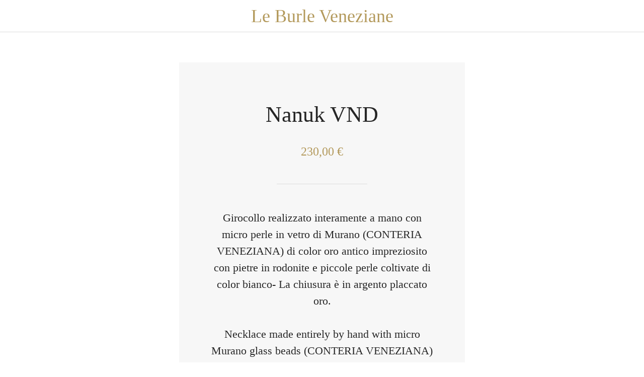

--- FILE ---
content_type: text/html; charset=utf-8
request_url: https://www.leburledimonica.shop/products/nanuk-inserire
body_size: 26328
content:
<!DOCTYPE html><html style="--visible-tabbar-height:0px;--visible-safe-area-inset-bottom:env(safe-area-inset-bottom);--visible-safe-header-inset-bottom:0px;" lang="it"><head>
    <base href="/">
    <title>Nanuk VND</title>
    <meta http-equiv="X-UA-Compatible" content="IE=edge">
    <meta http-equiv="Content-Type" content="text/html; Charset=UTF-8">
    <meta name="viewport" content="width=device-width, initial-scale=1.0, viewport-fit=cover">
    <meta name="msapplication-tap-highlight" content="no">
    <meta name="apple-mobile-web-app-capable" content="yes">
    <link rel="manifest" href="/front-assets/manifest.json">
    <link rel="preconnect" href="https://fonts.gstatic.com/" crossorigin="">
    <link rel="preconnect" href="https://back.ww-cdn.com/" crossorigin="">
    <link rel="preload" href="/apiv4/getSettings?platform=webapp" crossorigin="" as="fetch">
    <link rel="preload" href="/apiv3/getLanguage" crossorigin="" as="fetch">
    <script nomodule="" src="front-assets/ie-polyfills.min.js"></script>
    <style type="text/css">@font-face{font-family:'Material Icons';font-style:normal;font-weight:400;src:url(https://fonts.gstatic.com/s/materialicons/v139/flUhRq6tzZclQEJ-Vdg-IuiaDsNa.woff) format('woff');}.material-icons{font-family:'Material Icons';font-weight:normal;font-style:normal;font-size:24px;line-height:1;letter-spacing:normal;text-transform:none;display:inline-block;white-space:nowrap;word-wrap:normal;direction:ltr;font-feature-settings:'liga';}@font-face{font-family:'Material Icons';font-style:normal;font-weight:400;src:url(https://fonts.gstatic.com/s/materialicons/v139/flUhRq6tzZclQEJ-Vdg-IuiaDsNcIhQ8tQ.woff2) format('woff2');}.material-icons{font-family:'Material Icons';font-weight:normal;font-style:normal;font-size:24px;line-height:1;letter-spacing:normal;text-transform:none;display:inline-block;white-space:nowrap;word-wrap:normal;direction:ltr;-webkit-font-feature-settings:'liga';-webkit-font-smoothing:antialiased;}</style>
    <style type="text/css">
        @font-face {
            font-family: "Roboto";
            font-display: swap;
            src: url("https://back.ww-cdn.com/assets/fonts/Roboto-Regular.woff2") format("woff2"),
            url("https://back.ww-cdn.com/assets/fonts/Roboto-Regular.ttf") format("truetype");
        }
    </style>
<style>html{line-height:1.15;-webkit-text-size-adjust:100%}body{margin:0}html{line-height:1.5;font-family:"Roboto",sans-serif;font-weight:normal;color:rgba(0,0,0,.87)}@media only screen and (min-width: 0){html{font-size:14px}}@media only screen and (min-width: 1280px){html{font-size:14.5px}}@media only screen and (min-width: 1440px){html{font-size:15px}}:root{--tabbar-height:65px;--miniplayer-height:56px;--categories-pager-height:48px;--categories-pager-height-mobile:24px;--toolbar-down-height:56px;--toolbar-down-height-mobile:48px;--detail-swipe-pager-height:18px;--safe-header-inset-bottom:64px;--safe-area-inset-top:env(safe-area-inset-top);--visible-tabbar-height:0px;--visible-miniplayer-height:0px;--visible-categories-pager-height:0px;--visible-toolbar-down-height:0px;--visible-safe-area-inset-bottom:0px;--visible-detail-swipe-pager-height:0px;--visible-safe-header-inset-bottom:var(--safe-header-inset-bottom);--visible-ad-banner-height:0px;--footer-height:calc( var(--visible-tabbar-height) + var(--visible-miniplayer-height) + var(--visible-categories-pager-height) + var(--visible-toolbar-down-height) + env(safe-area-inset-bottom) + var(--visible-detail-swipe-pager-height) );--rc-gradient-start-color:rgba(255, 255, 255, 0);--rc-obstrusive-bgcolor:0, 0, 0;--rc-obstrusive-opacity:1;--rc-radius:0;--ps-font-desktop:0px;--ps-font-tablet:0px;--ps-font-mobile:0px}@media only screen and (orientation: portrait) and (max-width: 599px),only screen and (orientation: landscape) and (max-width: 959px){:root{--miniplayer-height:60px;--safe-header-inset-bottom:56px}}:root{--vh:1vh}html,body{height:100vh;width:100vw}html{box-sizing:border-box}*,*:before,*:after{box-sizing:inherit;-webkit-tap-highlight-color:transparent}body{font-family:"Roboto",Helvetica,Arial,sans-serif;-webkit-font-smoothing:antialiased;-moz-osx-font-smoothing:grayscale;-ms-overflow-style:-ms-autohiding-scrollbar;overflow-x:hidden}@media only screen and (min-width: 0){body{font-size:15px}}@media only screen and (min-width: 960px){body{font-size:15.5px}}@media only screen and (min-width: 1280px){body{font-size:16px}}*{word-wrap:break-word;touch-action:manipulation}</style><style>html{line-height:1.15;-webkit-text-size-adjust:100%}body{margin:0}h1{font-size:2em;margin:.67em 0}a{background-color:transparent}img{border-style:none}button{font-family:inherit;font-size:100%;line-height:1.15;margin:0}button{overflow:visible}button{text-transform:none}button{-webkit-appearance:button}button::-moz-focus-inner{border-style:none;padding:0}button:-moz-focusring{outline:1px dotted ButtonText}a{text-decoration:none}html{line-height:1.5;font-family:"Roboto",sans-serif;font-weight:normal;color:rgba(0,0,0,.87)}@media only screen and (min-width: 0){html{font-size:14px}}@media only screen and (min-width: 1280px){html{font-size:14.5px}}@media only screen and (min-width: 1440px){html{font-size:15px}}h1{font-weight:400;line-height:1.1}h1{font-size:4.2rem;line-height:110%;margin:2.1rem 0 1.68rem}i{line-height:inherit}.mat-ripple{overflow:hidden;position:relative}.mat-ripple:not(:empty){transform:translateZ(0)}.cdk-visually-hidden{border:0;clip:rect(0 0 0 0);height:1px;margin:-1px;overflow:hidden;padding:0;position:absolute;width:1px;white-space:nowrap;outline:0;-webkit-appearance:none;-moz-appearance:none}.mat-drawer-container{background-color:#fafafa;color:rgba(0,0,0,.87)}.mat-drawer{background-color:#fff;color:rgba(0,0,0,.87)}.mat-drawer:not(.mat-drawer-side){box-shadow:0 8px 10px -5px rgba(0,0,0,.2),0 16px 24px 2px rgba(0,0,0,.14),0 6px 30px 5px rgba(0,0,0,.12)}.gbui-icon{background-repeat:no-repeat;background-size:contain;background-position:center center;font-size:24px;width:inherit;height:inherit;color:inherit}.gbui-icon-button{padding:0;border:none;background-color:transparent;background-color:initial;cursor:pointer}[gbIcon]{background:transparent center center no-repeat;background-size:cover;border:none;line-height:1}:root{--tabbar-height:65px;--miniplayer-height:56px;--categories-pager-height:48px;--categories-pager-height-mobile:24px;--toolbar-down-height:56px;--toolbar-down-height-mobile:48px;--detail-swipe-pager-height:18px;--safe-header-inset-bottom:64px;--safe-area-inset-top:env(safe-area-inset-top);--visible-tabbar-height:0px;--visible-miniplayer-height:0px;--visible-categories-pager-height:0px;--visible-toolbar-down-height:0px;--visible-safe-area-inset-bottom:0px;--visible-detail-swipe-pager-height:0px;--visible-safe-header-inset-bottom:var(--safe-header-inset-bottom);--visible-ad-banner-height:0px;--footer-height:calc( var(--visible-tabbar-height) + var(--visible-miniplayer-height) + var(--visible-categories-pager-height) + var(--visible-toolbar-down-height) + env(safe-area-inset-bottom) + var(--visible-detail-swipe-pager-height) );--rc-gradient-start-color:rgba(255, 255, 255, 0);--rc-obstrusive-bgcolor:0, 0, 0;--rc-obstrusive-opacity:1;--rc-radius:0;--ps-font-desktop:0px;--ps-font-tablet:0px;--ps-font-mobile:0px}@media only screen and (orientation: portrait) and (max-width: 599px),only screen and (orientation: landscape) and (max-width: 959px){:root{--miniplayer-height:60px;--safe-header-inset-bottom:56px}}:root{--vh:1vh}html,body{height:100vh;width:100vw}html{box-sizing:border-box}*,*:before,*:after{box-sizing:inherit;-webkit-tap-highlight-color:transparent}body{font-family:"Roboto",Helvetica,Arial,sans-serif;-webkit-font-smoothing:antialiased;-moz-osx-font-smoothing:grayscale;-ms-overflow-style:-ms-autohiding-scrollbar;overflow-x:hidden}@media only screen and (min-width: 0){body{font-size:15px}}@media only screen and (min-width: 960px){body{font-size:15.5px}}@media only screen and (min-width: 1280px){body{font-size:16px}}*{word-wrap:break-word;touch-action:manipulation}img{max-width:100%}.center{text-align:center}.mat-drawer-container{background-color:transparent;background-color:initial}</style><link rel="stylesheet" href="https://back.ww-cdn.com/superstatic/front-res/2271065/front-css/styles.b8f25f768a0d6aacf817.css" media="print" onload="this.media='all'"><noscript><link rel="stylesheet" href="front-css/styles.b8f25f768a0d6aacf817.css"></noscript><meta name="keywords" content="burle, burle veneziane, burle di monica, conteria veneziana, perle in vetro, murano, gioielli veneziani artigianali"><meta name="theme-color" content="#FFFFFF"><meta property="twitter:card" content="summary_large_image"><meta name="google-site-verification" content="6V0W7RlFWz2BwGJ_xftVlf8YPsOU4TPL9esurGISm7s"><meta name="apple-mobile-web-app-title" content="Le Burle Veneziane"><meta name="apple-mobile-web-app-status-bar-style" content="default"><link rel="apple-touch-icon" href="https://back.ww-cdn.com/apiv3/cdn/2271065/apiv3/release/iphone/10/photo/meta_images_touchIcon@2x.png?v=1588687634"><link href="https://fonts.gstatic.com" rel="preconnect" crossorigin=""><script type="application/ld+json">{"@context":"https://schema.org","@type":"Organization","url":"https://www.leburledimonica.shop/","contactPoint":[{"@type":"ContactPoint","telephone":"+393478007385","contactType":"customer support"}]}</script><style ng-transition="gb-app">[_nghost-sc139]{inset:0;z-index:0;pointer-events:none;position:absolute;transform:translateZ(0)}.fixed[_nghost-sc139]{position:fixed}.fixed[_nghost-sc139]   .bg-landscape[_ngcontent-sc139], .fixed[_nghost-sc139]   .bg-portrait[_ngcontent-sc139], .fixed[_nghost-sc139]   .bg-mobile[_ngcontent-sc139]{position:fixed}.bg-landscape[_ngcontent-sc139], .bg-portrait[_ngcontent-sc139], .bg-mobile[_ngcontent-sc139]{background:transparent center center no-repeat;background-size:cover;inset:0;position:absolute;transform:translateZ(0)}.bg-landscape-img[_ngcontent-sc139], .bg-portrait-img[_ngcontent-sc139]{object-fit:cover;inset:0;height:100%;width:100%;position:absolute;transform:translateZ(0)}@media only screen and (orientation: portrait) and (min-width: 1025px),only screen and (orientation: landscape) and (min-width: 1280px){.bg-mobile[_ngcontent-sc139]{visibility:hidden}}@media only screen and (orientation: portrait) and (min-width: 1025px) and (orientation: landscape),only screen and (orientation: landscape) and (min-width: 1280px) and (orientation: landscape){.bg-portrait[_ngcontent-sc139], .bg-portrait-img[_ngcontent-sc139]{visibility:hidden}}@media only screen and (orientation: portrait) and (min-width: 1025px) and (orientation: portrait),only screen and (orientation: landscape) and (min-width: 1280px) and (orientation: portrait){.bg-landscape[_ngcontent-sc139], .bg-landscape-img[_ngcontent-sc139]{visibility:hidden}}@media only screen and (orientation: portrait) and (min-width: 600px) and (max-width: 1024px),only screen and (orientation: landscape) and (min-width: 960px) and (max-width: 1279px){.bg-mobile[_ngcontent-sc139]{visibility:hidden}}@media only screen and (orientation: portrait) and (min-width: 600px) and (max-width: 1024px) and (orientation: landscape),only screen and (orientation: landscape) and (min-width: 960px) and (max-width: 1279px) and (orientation: landscape){.bg-portrait[_ngcontent-sc139], .bg-portrait-img[_ngcontent-sc139]{visibility:hidden}}@media only screen and (orientation: portrait) and (min-width: 600px) and (max-width: 1024px) and (orientation: portrait),only screen and (orientation: landscape) and (min-width: 960px) and (max-width: 1279px) and (orientation: portrait){.bg-landscape[_ngcontent-sc139], .bg-landscape-img[_ngcontent-sc139]{visibility:hidden}}@media only screen and (orientation: portrait) and (max-width: 599px),only screen and (orientation: landscape) and (max-width: 959px){.bg-portrait[_ngcontent-sc139], .bg-landscape[_ngcontent-sc139], .bg-portrait-img[_ngcontent-sc139], .bg-landscape-img[_ngcontent-sc139]{visibility:hidden}}</style><meta name="description" content="Girocollo realizzato interamente a mano con micro perle in vetro di Murano (CONTERIA VENEZIANA) di color oro antico impreziosito con pietre in rodonite e piccole perle coltivate di color bianco- La c..."><meta property="twitter:title" content="Nanuk VND"><meta property="twitter:description" content="Girocollo realizzato interamente a mano con micro perle in vetro di Murano (CONTERIA VENEZIANA) di color oro antico impreziosito con pietre in rodonite e piccole perle coltivate di color bianco- La c..."><meta property="twitter:image" content="https://shoppicture.ww-api.com/pretty_pict/v1/1800x1800/50x50/v1/commerce_pict/2271065/1657007483547_30/025-nanuk-3-copia.jpg"><meta property="og:type" content="article"><meta property="og:title" content="Nanuk VND"><meta property="og:description" content="Girocollo realizzato interamente a mano con micro perle in vetro di Murano (CONTERIA VENEZIANA) di color oro antico impreziosito con pietre in rodonite e piccole perle coltivate di color bianco- La c..."><meta property="og:url" content="https://www.leburledimonica.shop/products/nanuk-inserire"><meta property="og:image" content="https://shoppicture.ww-api.com/pretty_pict/v1/1800x1800/50x50/v1/commerce_pict/2271065/1657007483547_30/025-nanuk-3-copia.jpg"><link rel="canonical" href="https://www.leburledimonica.shop/products/nanuk-inserire"><style ng-transition="gb-app">#main-outlet-container[_ngcontent-sc471]{position:relative;width:100%;height:100%}.slate[_ngcontent-sc471]{position:fixed;z-index:1400;inset:0;display:flex;flex-direction:column}.root-content[_ngcontent-sc471]{position:relative;height:100%}.root-content.blur[_ngcontent-sc471]{filter:url('data:image/svg+xml;utf8,<svg version="1.1" xmlns="http://www.w3.org/2000/svg"><filter id="blur"><feGaussianBlur stdDeviation="10" /></filter></svg>#blur');filter:blur(10px);overflow:hidden}gb-root-close-button[_ngcontent-sc471]     .gbui-icon{position:absolute;top:55px;left:65px;transform:translateZ(0)}.slate-content[_ngcontent-sc471]{display:flex;flex-direction:column;overflow:auto;flex:1}.slate-content[_ngcontent-sc471]   .slate-menu[_ngcontent-sc471]{display:flex;flex:1;flex-direction:column;justify-content:center}.slate-content[_ngcontent-sc471]   .slate-menu[_ngcontent-sc471] > div[_ngcontent-sc471]{display:flex;flex-direction:column}.slate-content[_ngcontent-sc471]   .slate-menu[_ngcontent-sc471]   gb-root-slate-header[_ngcontent-sc471], .slate-content[_ngcontent-sc471]   .slate-menu[_ngcontent-sc471]   gb-root-slate-body[_ngcontent-sc471], .slate-content[_ngcontent-sc471]   .slate-menu[_ngcontent-sc471]   .margin-top[_ngcontent-sc471], .slate-content[_ngcontent-sc471]   .slate-menu[_ngcontent-sc471]   .margin-bottom[_ngcontent-sc471]{min-width:375px}.slate-content[_ngcontent-sc471]   .slate-menu[_ngcontent-sc471]   gb-root-slate-header[_ngcontent-sc471], .slate-content[_ngcontent-sc471]   .slate-menu[_ngcontent-sc471]   gb-root-slate-body[_ngcontent-sc471], .slate-content[_ngcontent-sc471]   .slate-menu[_ngcontent-sc471]   gb-root-slate-footer[_ngcontent-sc471]{flex-shrink:0}.slate-content[_ngcontent-sc471]   .slate-menu[_ngcontent-sc471]   .margin-top[_ngcontent-sc471]{height:100px;flex-shrink:0}.slate-content[_ngcontent-sc471]   .slate-menu[_ngcontent-sc471]   .margin-bottom[_ngcontent-sc471]{height:100px}.slate-content[_ngcontent-sc471]   .slate-menu[_ngcontent-sc471]   gb-menu-element-separator[_ngcontent-sc471]{max-width:375px}.slate-menu[_ngcontent-sc471], gb-root-slate-footer[_ngcontent-sc471]     .slate-menu{margin-left:235px}.slate-menu[_ngcontent-sc471]   gb-root-slate-header[_ngcontent-sc471]     gb-menu-element-logo, gb-root-slate-footer[_ngcontent-sc471]     .slate-menu gb-root-slate-header   gb-menu-element-logo{align-items:flex-start}.slate-menu.center[_ngcontent-sc471], gb-root-slate-footer[_ngcontent-sc471]     .slate-menu.center{margin-left:0;align-items:center;text-align:center}.slate-menu.center[_ngcontent-sc471] > div[_ngcontent-sc471], gb-root-slate-footer[_ngcontent-sc471]     .slate-menu.center>div{align-items:center}.slate-menu.center[_ngcontent-sc471]   gb-root-slate-header[_ngcontent-sc471]     gb-menu-element-logo, gb-root-slate-footer[_ngcontent-sc471]     .slate-menu.center gb-root-slate-header   gb-menu-element-logo{align-items:center;margin:0 auto}.slate-menu.center[_ngcontent-sc471]   gb-menu-element-separator[_ngcontent-sc471], gb-root-slate-footer[_ngcontent-sc471]     .slate-menu.center gb-menu-element-separator{margin:0 auto}gb-root-slate-header[_ngcontent-sc471]     ul.elements li.element, gb-root-slate-footer[_ngcontent-sc471]     ul.elements li.element{margin:24px 0}@media only screen and (min-width: 1920px){.slate-content[_ngcontent-sc471]   .slate-menu[_ngcontent-sc471]   .margin-top[_ngcontent-sc471], .slate-content[_ngcontent-sc471]   .slate-menu[_ngcontent-sc471]   .margin-bottom[_ngcontent-sc471]{height:250px}}@media only screen and (orientation: portrait) and (min-width: 600px) and (max-width: 1024px),only screen and (orientation: landscape) and (min-width: 960px) and (max-width: 1279px){gb-root-close-button[_ngcontent-sc471]     .gbui-icon{position:absolute;top:30px;left:35px;transform:translateZ(0)}.slate-content[_ngcontent-sc471]   .slate-menu[_ngcontent-sc471]:not(.center){margin-left:200px}.slate-content[_ngcontent-sc471]   .slate-menu[_ngcontent-sc471]   .margin-top[_ngcontent-sc471], .slate-content[_ngcontent-sc471]   .slate-menu[_ngcontent-sc471]   .margin-bottom[_ngcontent-sc471]{height:25px}.slate-content[_ngcontent-sc471]   .slate-menu[_ngcontent-sc471]   gb-menu-element-separator[_ngcontent-sc471]{max-width:256px}gb-root-slate-header[_ngcontent-sc471]     ul.elements li.element, gb-root-slate-footer[_ngcontent-sc471]     ul.elements li.element{margin:8px 0}}@media only screen and (orientation: portrait) and (max-width: 599px),only screen and (orientation: landscape) and (max-width: 959px){gb-root-close-button[_ngcontent-sc471]     .gbui-icon{top:15px;left:2%;top:calc(15px + env(safe-area-inset-top))}.slate-content[_ngcontent-sc471]{margin-top:50px}.slate-content[_ngcontent-sc471]   .slate-menu[_ngcontent-sc471] > div[_ngcontent-sc471]{width:100%}.slate-content[_ngcontent-sc471]   .slate-menu[_ngcontent-sc471]   gb-root-slate-header[_ngcontent-sc471], .slate-content[_ngcontent-sc471]   .slate-menu[_ngcontent-sc471]   gb-root-slate-body[_ngcontent-sc471], .slate-content[_ngcontent-sc471]   .slate-menu[_ngcontent-sc471]   .margin-top[_ngcontent-sc471], .slate-content[_ngcontent-sc471]   .slate-menu[_ngcontent-sc471]   .margin-bottom[_ngcontent-sc471]{min-width:initial;max-width:95%}.slate-content[_ngcontent-sc471]   .slate-menu[_ngcontent-sc471]   .margin-top[_ngcontent-sc471], .slate-content[_ngcontent-sc471]   .slate-menu[_ngcontent-sc471]   .margin-bottom[_ngcontent-sc471]{height:0}.slate-content[_ngcontent-sc471]   .slate-menu[_ngcontent-sc471]   .margin-top[_ngcontent-sc471]{height:env(safe-area-inset-top);flex-shrink:0}.slate-content[_ngcontent-sc471]   .slate-menu[_ngcontent-sc471]   gb-menu-element-separator[_ngcontent-sc471]{width:256px}.slate-menu[_ngcontent-sc471], gb-root-slate-footer[_ngcontent-sc471]     .slate-menu{margin-left:5%}gb-root-slate-header[_ngcontent-sc471]     ul.elements li.element, gb-root-slate-footer[_ngcontent-sc471]     ul.elements li.element{margin:15px 0}gb-root-slate-body.no-footer[_ngcontent-sc471]{padding-bottom:env(safe-area-inset-bottom)}}</style><style ng-transition="gb-app">mat-sidenav-container.hide-backdrop[_ngcontent-sc128]{background-color:initial}mat-sidenav-container.hide-backdrop[_ngcontent-sc128]    >.mat-drawer-backdrop{opacity:0}mat-sidenav-container[_ngcontent-sc128]    {height:100%;overflow:initial}.open[_nghost-sc128]   mat-sidenav-container[_ngcontent-sc128]    {z-index:1300}mat-sidenav-container[_ngcontent-sc128]     .mat-drawer-backdrop{position:fixed}mat-sidenav-container[_ngcontent-sc128]     mat-sidenav-content{overflow:initial}mat-sidenav[_ngcontent-sc128]{height:100%;min-width:0}gb-root-tabbar[_nghost-sc128]   mat-sidenav.mat-drawer[_ngcontent-sc128], gb-root-tabbar   [_nghost-sc128]   mat-sidenav.mat-drawer[_ngcontent-sc128], gb-root-floating-tabbar[_nghost-sc128]   mat-sidenav.mat-drawer[_ngcontent-sc128], gb-root-floating-tabbar   [_nghost-sc128]   mat-sidenav.mat-drawer[_ngcontent-sc128]{background-color:transparent}gb-root-tabbar[_nghost-sc128]   mat-sidenav.mat-drawer[_ngcontent-sc128]   a[_ngcontent-sc128], gb-root-tabbar   [_nghost-sc128]   mat-sidenav.mat-drawer[_ngcontent-sc128]   a[_ngcontent-sc128], gb-root-floating-tabbar[_nghost-sc128]   mat-sidenav.mat-drawer[_ngcontent-sc128]   a[_ngcontent-sc128], gb-root-floating-tabbar   [_nghost-sc128]   mat-sidenav.mat-drawer[_ngcontent-sc128]   a[_ngcontent-sc128], gb-root-tabbar[_nghost-sc128]   mat-sidenav.mat-drawer[_ngcontent-sc128]   button[_ngcontent-sc128], gb-root-tabbar   [_nghost-sc128]   mat-sidenav.mat-drawer[_ngcontent-sc128]   button[_ngcontent-sc128], gb-root-floating-tabbar[_nghost-sc128]   mat-sidenav.mat-drawer[_ngcontent-sc128]   button[_ngcontent-sc128], gb-root-floating-tabbar   [_nghost-sc128]   mat-sidenav.mat-drawer[_ngcontent-sc128]   button[_ngcontent-sc128]{outline:none}.no-bg[_nghost-sc128]   mat-sidenav[_ngcontent-sc128]{box-shadow:none;background-color:transparent}@media only screen and (orientation: portrait) and (max-width: 599px),only screen and (orientation: landscape) and (max-width: 959px){gb-root-tabbar[_nghost-sc128]   mat-sidenav.mat-drawer[_ngcontent-sc128], gb-root-tabbar   [_nghost-sc128]   mat-sidenav.mat-drawer[_ngcontent-sc128]{height:calc(100% - 66px);height:calc(100% - 66px - env(safe-area-inset-bottom));box-shadow:none!important;transition:none!important}gb-root-tabbar[_nghost-sc128]   mat-sidenav-container[_ngcontent-sc128]     .mat-drawer-backdrop, gb-root-tabbar   [_nghost-sc128]   mat-sidenav-container[_ngcontent-sc128]     .mat-drawer-backdrop{bottom:66px;bottom:calc(66px + env(safe-area-inset-bottom))}}</style><style ng-transition="gb-app">.mat-drawer-container{position:relative;z-index:1;box-sizing:border-box;-webkit-overflow-scrolling:touch;display:block;overflow:hidden}.mat-drawer-container[fullscreen]{top:0;left:0;right:0;bottom:0;position:absolute}.mat-drawer-container[fullscreen].mat-drawer-container-has-open{overflow:hidden}.mat-drawer-container.mat-drawer-container-explicit-backdrop .mat-drawer-side{z-index:3}.mat-drawer-container.ng-animate-disabled .mat-drawer-backdrop,.mat-drawer-container.ng-animate-disabled .mat-drawer-content,.ng-animate-disabled .mat-drawer-container .mat-drawer-backdrop,.ng-animate-disabled .mat-drawer-container .mat-drawer-content{transition:none}.mat-drawer-backdrop{top:0;left:0;right:0;bottom:0;position:absolute;display:block;z-index:3;visibility:hidden}.mat-drawer-backdrop.mat-drawer-shown{visibility:visible}.mat-drawer-transition .mat-drawer-backdrop{transition-duration:400ms;transition-timing-function:cubic-bezier(0.25, 0.8, 0.25, 1);transition-property:background-color,visibility}.cdk-high-contrast-active .mat-drawer-backdrop{opacity:.5}.mat-drawer-content{position:relative;z-index:1;display:block;height:100%;overflow:auto}.mat-drawer-transition .mat-drawer-content{transition-duration:400ms;transition-timing-function:cubic-bezier(0.25, 0.8, 0.25, 1);transition-property:transform,margin-left,margin-right}.mat-drawer{position:relative;z-index:4;display:block;position:absolute;top:0;bottom:0;z-index:3;outline:0;box-sizing:border-box;overflow-y:auto;transform:translate3d(-100%, 0, 0)}.cdk-high-contrast-active .mat-drawer,.cdk-high-contrast-active [dir=rtl] .mat-drawer.mat-drawer-end{border-right:solid 1px currentColor}.cdk-high-contrast-active [dir=rtl] .mat-drawer,.cdk-high-contrast-active .mat-drawer.mat-drawer-end{border-left:solid 1px currentColor;border-right:none}.mat-drawer.mat-drawer-side{z-index:2}.mat-drawer.mat-drawer-end{right:0;transform:translate3d(100%, 0, 0)}[dir=rtl] .mat-drawer{transform:translate3d(100%, 0, 0)}[dir=rtl] .mat-drawer.mat-drawer-end{left:0;right:auto;transform:translate3d(-100%, 0, 0)}.mat-drawer[style*="visibility: hidden"]{display:none}.mat-drawer-inner-container{width:100%;height:100%;overflow:auto;-webkit-overflow-scrolling:touch}.mat-sidenav-fixed{position:fixed}</style><style ng-transition="gb-app">[_nghost-sc689]{width:100%;max-width:100%;display:block;margin:0 auto;min-width:auto}.base-container[_ngcontent-sc689]{display:flex;flex-wrap:wrap;width:100%;justify-content:center;align-items:center;align-content:center;max-width:1400px;margin:0 auto}.top-detail[_ngcontent-sc689]{overflow:hidden}.content[_ngcontent-sc689]{width:100%;padding-bottom:0}.similar-products[_ngcontent-sc689]{width:100%;max-width:100%}@media only screen and (orientation: portrait) and (min-width: 960px) and (max-width: 1440px),only screen and (orientation: landscape) and (min-width: 1280px) and (max-width: 1440px){.base-container[_ngcontent-sc689]{padding-bottom:60px}.content[_ngcontent-sc689]{padding-top:60px;padding-left:72px;padding-right:72px}.similar-products[_ngcontent-sc689]{padding-left:72px;padding-right:72px}}@media only screen and (orientation: portrait) and (min-width: 1025px),only screen and (orientation: landscape) and (min-width: 1280px){.base-container[_ngcontent-sc689]{padding-bottom:60px}.content[_ngcontent-sc689]{padding-top:60px}.product-description[_ngcontent-sc689], .similar-products[_ngcontent-sc689]{margin-top:60px}}@media only screen and (orientation: portrait) and (min-width: 600px) and (max-width: 1024px),only screen and (orientation: landscape) and (min-width: 960px) and (max-width: 1279px){.base-container[_ngcontent-sc689]{padding-bottom:30px}.content[_ngcontent-sc689]{padding-top:30px;padding-left:30px;padding-right:30px}.product-description[_ngcontent-sc689]{margin-top:50px}.similar-products[_ngcontent-sc689]{margin-top:50px;padding-left:30px;padding-right:0}[dir=rtl][_ngcontent-sc689]   .similar-products[_ngcontent-sc689]{padding-left:0;padding-right:30px}}@media only screen and (orientation: portrait) and (min-width: 600px) and (max-width: 1024px) and (orientation: portrait),only screen and (orientation: landscape) and (min-width: 960px) and (max-width: 1279px) and (orientation: portrait){.base-container[_ngcontent-sc689]{padding-bottom:20px}.content[_ngcontent-sc689]{padding-top:20px;padding-left:20px;padding-right:20px}.similar-products[_ngcontent-sc689]{padding-left:20px}[dir=rtl][_ngcontent-sc689]   .similar-products[_ngcontent-sc689]{padding-left:0;padding-right:20px}}@media only screen and (orientation: portrait) and (max-width: 599px),only screen and (orientation: landscape) and (max-width: 959px){.base-container[_ngcontent-sc689]{padding-bottom:0}.content[_ngcontent-sc689]{padding:0}.similar-products[_ngcontent-sc689]{margin-top:0;padding:0}.inside-button-container[_ngcontent-sc689]:not(.unsticky){position:sticky;z-index:2;bottom:0;bottom:env(safe-area-inset-bottom)}gb-commerce-add-cart-button[_ngcontent-sc689]{padding:12px}gb-commerce-similar-products[_ngcontent-sc689]{padding-top:10px}}.inside-add-cart-button[_ngcontent-sc689]{width:100%}</style><style ng-transition="gb-app">[_nghost-sc683]{display:block}</style><style ng-transition="gb-app">[_nghost-sc279]{z-index:1050;position:sticky;top:0;display:block;width:100%}.fixed[_nghost-sc279]{position:fixed}.hide[_nghost-sc279], .resizing[_nghost-sc279]{position:relative}.resizing[_nghost-sc279]{overflow-x:initial}</style><style ng-transition="gb-app">.above[_nghost-sc265]{display:block}.navbar[_ngcontent-sc265]{z-index:1050;position:relative}.navbar[_ngcontent-sc265]   gb-background-image[_ngcontent-sc265]{height:100%}.navbar[_ngcontent-sc265]   .navbar-content[_ngcontent-sc265]{display:flex;justify-content:space-between;align-items:center;position:relative;height:100%}.navbar[_ngcontent-sc265]   .navbar-left[_ngcontent-sc265]{display:flex;z-index:1;align-items:center}.navbar[_ngcontent-sc265]   .navbar-left[_ngcontent-sc265]:not(.empty), .navbar[_ngcontent-sc265]   .navbar-left[_ngcontent-sc265]:not(:empty){padding-left:4px;margin-right:-12px}.navbar[_ngcontent-sc265]   .navbar-main[_ngcontent-sc265]{padding:4px 16px;flex:1;height:100%;min-width:0}.navbar[_ngcontent-sc265]   .navbar-right[_ngcontent-sc265]{display:flex;justify-content:flex-end;z-index:1;align-items:center;position:relative}.navbar[_ngcontent-sc265]   .navbar-right[_ngcontent-sc265]:not(.empty), .navbar[_ngcontent-sc265]   .navbar-right[_ngcontent-sc265]:not(:empty){padding-right:4px;margin-left:-12px}.navbar.medium[_ngcontent-sc265]   .navbar-content[_ngcontent-sc265], .navbar.big[_ngcontent-sc265]   .navbar-content[_ngcontent-sc265]{height:56px}.navbar.medium[_ngcontent-sc265]   .navbar-extend-content[_ngcontent-sc265], .navbar.medium[_ngcontent-sc265]   .navbar-main[_ngcontent-sc265], .navbar.big[_ngcontent-sc265]   .navbar-extend-content[_ngcontent-sc265], .navbar.big[_ngcontent-sc265]   .navbar-main[_ngcontent-sc265]{display:flex;flex-direction:column;flex:1}.navbar.medium[_ngcontent-sc265]   .navbar-main[_ngcontent-sc265], .navbar.big[_ngcontent-sc265]   .navbar-main[_ngcontent-sc265]{padding:16px}.navbar.medium[_ngcontent-sc265]   .with-elements[_ngcontent-sc265], .navbar.big[_ngcontent-sc265]   .with-elements[_ngcontent-sc265]{margin-top:-16px}.navbar.medium[_ngcontent-sc265]   .with-elements[_ngcontent-sc265]   .navbar-main[_ngcontent-sc265], .navbar.big[_ngcontent-sc265]   .with-elements[_ngcontent-sc265]   .navbar-main[_ngcontent-sc265]{padding:16px 52px}.navbar.medium[_ngcontent-sc265]   .with-elements.left-empty[_ngcontent-sc265]   .navbar-main[_ngcontent-sc265], .navbar.big[_ngcontent-sc265]   .with-elements.left-empty[_ngcontent-sc265]   .navbar-main[_ngcontent-sc265]{padding-left:16px;padding-right:16px}.navbar.medium[_ngcontent-sc265]   .navbar-extend-content[_ngcontent-sc265]{min-height:75px;max-height:calc(19vh - 40px)}.navbar.big[_ngcontent-sc265]   .navbar-extend-content[_ngcontent-sc265]{min-height:198px;max-height:calc(38vh - 40px)}.navbar[_ngcontent-sc265]     [gbToolBar]:not(.share-only) div.sharing gb-toolbar-item:last-of-type{border-right-width:1px;border-right-style:solid;padding-right:8px}.navbar[_ngcontent-sc265]     [gbToolBar]:not(.share-only) div.actions{margin-left:8px}.navbar[_ngcontent-sc265]     [gbToolBar].share-only gb-toolbar-item:last-of-type gb-toolbar-social-item{margin-right:0}.navbar.resizing[_ngcontent-sc265]{padding-top:56px;padding-top:calc(56px + env(safe-area-inset-top))}.navbar.resizing[_ngcontent-sc265]   .navbar-content[_ngcontent-sc265]{position:fixed;left:0;right:0;top:0;top:env(safe-area-inset-top);height:56px!important}.navbar.resizing[_ngcontent-sc265]   .layer[_ngcontent-sc265]{position:fixed;left:0;right:0;top:0;will-change:transform;transform-origin:top center}@media only screen and (orientation: portrait) and (min-width: 600px) and (max-width: 1024px),only screen and (orientation: landscape) and (min-width: 960px) and (max-width: 1279px){.navbar[_ngcontent-sc265]   .navbar-left[_ngcontent-sc265]:not(.empty), .navbar[_ngcontent-sc265]   .navbar-left[_ngcontent-sc265]:not(:empty){padding-left:8px}.navbar[_ngcontent-sc265]   .navbar-main[_ngcontent-sc265]{padding:4px 20px}}@media only screen and (orientation: portrait) and (min-width: 600px) and (max-width: 1024px) and (orientation: portrait),only screen and (orientation: landscape) and (min-width: 960px) and (max-width: 1279px) and (orientation: portrait){.navbar.medium[_ngcontent-sc265]   .navbar-extend-content[_ngcontent-sc265]{min-height:150px}.navbar.medium[_ngcontent-sc265]   .navbar-main[_ngcontent-sc265]{padding:40px 20px}.navbar.medium[_ngcontent-sc265]   .with-elements[_ngcontent-sc265]   .navbar-main[_ngcontent-sc265]{padding:40px 56px}.navbar.medium[_ngcontent-sc265]   .with-elements.left-empty[_ngcontent-sc265]   .navbar-main[_ngcontent-sc265]{padding-left:20px;padding-right:20px}}@media only screen and (orientation: portrait) and (min-width: 600px) and (max-width: 1024px) and (orientation: landscape),only screen and (orientation: landscape) and (min-width: 960px) and (max-width: 1279px) and (orientation: landscape){.navbar.medium[_ngcontent-sc265]   .navbar-extend-content[_ngcontent-sc265]{min-height:100px}.navbar.medium[_ngcontent-sc265]   .navbar-main[_ngcontent-sc265]{padding:20px}.navbar.medium[_ngcontent-sc265]   .with-elements[_ngcontent-sc265]   .navbar-main[_ngcontent-sc265]{padding:20px 56px}.navbar.medium[_ngcontent-sc265]   .with-elements.left-empty[_ngcontent-sc265]   .navbar-main[_ngcontent-sc265]{padding-left:20px;padding-right:20px}}@media only screen and (orientation: portrait) and (min-width: 600px) and (max-width: 1024px) and (orientation: portrait),only screen and (orientation: landscape) and (min-width: 960px) and (max-width: 1279px) and (orientation: portrait){.navbar.big[_ngcontent-sc265]   .navbar-extend-content[_ngcontent-sc265]{min-height:344px}.navbar.big[_ngcontent-sc265]   .navbar-main[_ngcontent-sc265]{padding:80px 20px}.navbar.big[_ngcontent-sc265]   .with-elements[_ngcontent-sc265]   .navbar-main[_ngcontent-sc265]{padding:80px 56px}.navbar.big[_ngcontent-sc265]   .with-elements.left-empty[_ngcontent-sc265]   .navbar-main[_ngcontent-sc265]{padding-left:20px;padding-right:20px}}@media only screen and (orientation: portrait) and (min-width: 600px) and (max-width: 1024px) and (orientation: landscape),only screen and (orientation: landscape) and (min-width: 960px) and (max-width: 1279px) and (orientation: landscape){.navbar.big[_ngcontent-sc265]   .navbar-extend-content[_ngcontent-sc265]{min-height:244px}.navbar.big[_ngcontent-sc265]   .navbar-main[_ngcontent-sc265]{padding:40px 20px}.navbar.big[_ngcontent-sc265]   .with-elements[_ngcontent-sc265]   .navbar-main[_ngcontent-sc265]{padding:40px 56px}.navbar.big[_ngcontent-sc265]   .with-elements.left-empty[_ngcontent-sc265]   .navbar-main[_ngcontent-sc265]{padding-left:20px;padding-right:20px}}@media only screen and (orientation: portrait) and (min-width: 600px) and (max-width: 1024px),only screen and (orientation: landscape) and (min-width: 960px) and (max-width: 1279px){.navbar[_ngcontent-sc265]   .navbar-right[_ngcontent-sc265]:not(.empty), .navbar[_ngcontent-sc265]   .navbar-right[_ngcontent-sc265]:not(:empty){padding-right:8px}}@media only screen and (orientation: portrait) and (min-width: 1025px),only screen and (orientation: landscape) and (min-width: 1280px){.navbar[_ngcontent-sc265]   .navbar-left[_ngcontent-sc265]:not(.empty), .navbar[_ngcontent-sc265]   .navbar-left[_ngcontent-sc265]:not(:empty){padding-left:8px}.navbar[_ngcontent-sc265]   .navbar-main[_ngcontent-sc265]{padding:4px 20px}.navbar.medium[_ngcontent-sc265]   .navbar-extend-content[_ngcontent-sc265]{min-height:126px}.navbar.medium[_ngcontent-sc265]   .navbar-main[_ngcontent-sc265]{padding:20px}.navbar.medium[_ngcontent-sc265]   .with-elements[_ngcontent-sc265]   .navbar-main[_ngcontent-sc265]{padding:20px 56px}.navbar.medium[_ngcontent-sc265]   .with-elements.left-empty[_ngcontent-sc265]   .navbar-main[_ngcontent-sc265]{padding-left:20px;padding-right:20px}.navbar.big[_ngcontent-sc265]   .navbar-extend-content[_ngcontent-sc265]{min-height:298px}.navbar.big[_ngcontent-sc265]   .navbar-main[_ngcontent-sc265]{padding:40px 20px}.navbar.big[_ngcontent-sc265]   .with-elements[_ngcontent-sc265]   .navbar-main[_ngcontent-sc265]{padding:40px 56px}.navbar.big[_ngcontent-sc265]   .with-elements.left-empty[_ngcontent-sc265]   .navbar-main[_ngcontent-sc265]{padding-left:20px;padding-right:20px}.navbar[_ngcontent-sc265]   .navbar-right[_ngcontent-sc265]:not(.empty), .navbar[_ngcontent-sc265]   .navbar-right[_ngcontent-sc265]:not(:empty){padding-right:28px}}@media only screen and (min-width: 1440px){.navbar[_ngcontent-sc265]   .navbar-left[_ngcontent-sc265]:not(.empty), .navbar[_ngcontent-sc265]   .navbar-left[_ngcontent-sc265]:not(:empty){padding-left:16px}.navbar[_ngcontent-sc265]   .navbar-main[_ngcontent-sc265]{padding:4px 28px}.navbar.medium[_ngcontent-sc265]   .navbar-extend-content[_ngcontent-sc265]{min-height:160px}.navbar.medium[_ngcontent-sc265]   .navbar-main[_ngcontent-sc265]{padding:28px}.navbar.medium[_ngcontent-sc265]   .with-elements[_ngcontent-sc265]   .navbar-main[_ngcontent-sc265]{padding:28px 64px}.navbar.medium[_ngcontent-sc265]   .with-elements.left-empty[_ngcontent-sc265]   .navbar-main[_ngcontent-sc265]{padding-left:28px;padding-right:28px}.navbar.big[_ngcontent-sc265]   .navbar-extend-content[_ngcontent-sc265]{min-height:366px}.navbar.big[_ngcontent-sc265]   .navbar-main[_ngcontent-sc265]{padding:56px 28px}.navbar.big[_ngcontent-sc265]   .with-elements[_ngcontent-sc265]   .navbar-main[_ngcontent-sc265]{padding:56px 64px}.navbar.big[_ngcontent-sc265]   .with-elements.left-empty[_ngcontent-sc265]   .navbar-main[_ngcontent-sc265]{padding-left:28px;padding-right:28px}.navbar[_ngcontent-sc265]   .navbar-right[_ngcontent-sc265]:not(.empty), .navbar[_ngcontent-sc265]   .navbar-right[_ngcontent-sc265]:not(:empty){padding-right:16px}}@media only screen and (orientation: portrait) and (min-width: 600px),only screen and (orientation: landscape) and (min-width: 960px){.navbar.small[_ngcontent-sc265]{height:64px;overflow:hidden}.navbar.medium[_ngcontent-sc265]   .navbar-content[_ngcontent-sc265], .navbar.big[_ngcontent-sc265]   .navbar-content[_ngcontent-sc265]{height:64px}.navbar.medium[_ngcontent-sc265]   .with-elements[_ngcontent-sc265], .navbar.big[_ngcontent-sc265]   .with-elements[_ngcontent-sc265]{margin-top:-20px}.navbar.medium[_ngcontent-sc265]   .navbar-extend-content[_ngcontent-sc265]{max-height:calc(19vh - 44px)}.navbar.big[_ngcontent-sc265]   .navbar-extend-content[_ngcontent-sc265]{max-height:calc(38vh - 44px)}.navbar.resizing[_ngcontent-sc265]{padding-top:64px}.navbar.resizing[_ngcontent-sc265]   .navbar-content[_ngcontent-sc265]{height:64px!important}}@media only screen and (orientation: portrait) and (max-width: 599px),only screen and (orientation: landscape) and (max-width: 959px){.navbar[_ngcontent-sc265]{padding-top:env(safe-area-inset-top)}.navbar.small[_ngcontent-sc265]{height:56px;height:calc(56px + env(safe-area-inset-top));overflow:hidden}}</style><style ng-transition="gb-app">[_nghost-sc108]{display:block}.image-container[_ngcontent-sc108]{position:relative;width:100%;border-radius:inherit}.image-container.responsive[_ngcontent-sc108]{height:0}.image-container.responsive[_ngcontent-sc108]   .inner[_ngcontent-sc108]{position:absolute;top:0}.image-container[_ngcontent-sc108]   .image-host[_ngcontent-sc108]{overflow:hidden;position:absolute;border-radius:inherit;top:0;width:100%;height:100%;z-index:5}.image-container[_ngcontent-sc108]   .image[_ngcontent-sc108]{width:100%;height:100%;transition:transform .3s;background:transparent center center no-repeat;background-size:cover;will-change:transform,background-image,opacity}.image-container[_ngcontent-sc108]   .image.image-effect-dezoom[_ngcontent-sc108]{transform:scale(1.1)}.image-container[_ngcontent-sc108]   .image.image-effect-opacity[_ngcontent-sc108]:after{content:"";position:absolute;top:0;left:0;height:100%;width:100%;background-color:#0006;opacity:0;transition:opacity .3s}.image-container[_ngcontent-sc108]   .lazy-image[_ngcontent-sc108]{width:100%;height:100%;object-fit:cover}.cdk-keyboard-focused[_nghost-sc108]   .image-container[_ngcontent-sc108]   .image.image-effect-zoom[_ngcontent-sc108]{transform:scale(1.1)}.cdk-keyboard-focused[_nghost-sc108]   .image-container[_ngcontent-sc108]   .image.image-effect-dezoom[_ngcontent-sc108]{transform:scale(1)}.cdk-keyboard-focused[_nghost-sc108]   .image-container[_ngcontent-sc108]   .image.image-effect-opacity[_ngcontent-sc108]:after{opacity:1}.inner[_ngcontent-sc108]{position:relative;z-index:7;width:100%;height:100%}.inner[_ngcontent-sc108]:empty{display:none}@media (hover: hover){.image-container[_ngcontent-sc108]:hover   .image.image-effect-zoom[_ngcontent-sc108]{transform:scale(1.1)}.image-container[_ngcontent-sc108]:hover   .image.image-effect-dezoom[_ngcontent-sc108]{transform:scale(1)}.image-container[_ngcontent-sc108]:hover   .image.image-effect-opacity[_ngcontent-sc108]:after{opacity:1}}</style><style ng-transition="gb-app">gb-loading-spinner{display:flex;justify-content:center;padding:20px 0}gb-loading-spinner.fixed{position:fixed;width:100%;top:64px}gb-loading-spinner circle{animation-duration:4s!important;animation-timing-function:ease-in-out!important;animation-iteration-count:infinite!important}gb-loading-spinner mat-spinner.small circle{animation-name:colors,mat-progress-spinner-stroke-rotate-50!important}gb-loading-spinner mat-spinner:not(.small) circle{animation-name:colors,mat-progress-spinner-stroke-rotate-100!important}@keyframes colors{0%{stroke:#42a5f5}25%{stroke:#f44336}50%{stroke:#fdd835}75%{stroke:#4caf50}to{stroke:#42a5f5}}@media only screen and (orientation: portrait) and (max-width: 1024px),only screen and (orientation: landscape) and (max-width: 1279px){gb-loading-spinner.fixed{top:56px}}.gb-loading-spinner-backdrop{background-color:#fff}.gb-loading-spinner-backdrop.cdk-overlay-backdrop.cdk-overlay-backdrop-showing{opacity:.7}.gb-loading-spinner-backdrop~.cdk-overlay-pane gb-loading-spinner{position:fixed;top:0!important;bottom:0;left:0;right:0;display:flex;justify-content:center;align-items:center}
</style><style ng-transition="gb-app">.mat-progress-spinner{display:block;position:relative;overflow:hidden}.mat-progress-spinner svg{position:absolute;transform:rotate(-90deg);top:0;left:0;transform-origin:center;overflow:visible}.mat-progress-spinner circle{fill:rgba(0,0,0,0);transition:stroke-dashoffset 225ms linear}.cdk-high-contrast-active .mat-progress-spinner circle{stroke:CanvasText}.mat-progress-spinner[mode=indeterminate] svg{animation:mat-progress-spinner-linear-rotate 2000ms linear infinite}.mat-progress-spinner[mode=indeterminate] circle{transition-property:stroke;animation-duration:4000ms;animation-timing-function:cubic-bezier(0.35, 0, 0.25, 1);animation-iteration-count:infinite}.mat-progress-spinner._mat-animation-noopable svg,.mat-progress-spinner._mat-animation-noopable circle{animation:none;transition:none}@keyframes mat-progress-spinner-linear-rotate{0%{transform:rotate(0deg)}100%{transform:rotate(360deg)}}@keyframes mat-progress-spinner-stroke-rotate-100{0%{stroke-dashoffset:268.606171575px;transform:rotate(0)}12.5%{stroke-dashoffset:56.5486677px;transform:rotate(0)}12.5001%{stroke-dashoffset:56.5486677px;transform:rotateX(180deg) rotate(72.5deg)}25%{stroke-dashoffset:268.606171575px;transform:rotateX(180deg) rotate(72.5deg)}25.0001%{stroke-dashoffset:268.606171575px;transform:rotate(270deg)}37.5%{stroke-dashoffset:56.5486677px;transform:rotate(270deg)}37.5001%{stroke-dashoffset:56.5486677px;transform:rotateX(180deg) rotate(161.5deg)}50%{stroke-dashoffset:268.606171575px;transform:rotateX(180deg) rotate(161.5deg)}50.0001%{stroke-dashoffset:268.606171575px;transform:rotate(180deg)}62.5%{stroke-dashoffset:56.5486677px;transform:rotate(180deg)}62.5001%{stroke-dashoffset:56.5486677px;transform:rotateX(180deg) rotate(251.5deg)}75%{stroke-dashoffset:268.606171575px;transform:rotateX(180deg) rotate(251.5deg)}75.0001%{stroke-dashoffset:268.606171575px;transform:rotate(90deg)}87.5%{stroke-dashoffset:56.5486677px;transform:rotate(90deg)}87.5001%{stroke-dashoffset:56.5486677px;transform:rotateX(180deg) rotate(341.5deg)}100%{stroke-dashoffset:268.606171575px;transform:rotateX(180deg) rotate(341.5deg)}}</style><style mat-spinner-animation="50">
 @keyframes mat-progress-spinner-stroke-rotate-50 {
    0%      { stroke-dashoffset: 119.38052083641213;  transform: rotate(0); }
    12.5%   { stroke-dashoffset: 25.132741228718345;    transform: rotate(0); }
    12.5001%  { stroke-dashoffset: 25.132741228718345;    transform: rotateX(180deg) rotate(72.5deg); }
    25%     { stroke-dashoffset: 119.38052083641213;  transform: rotateX(180deg) rotate(72.5deg); }

    25.0001%   { stroke-dashoffset: 119.38052083641213;  transform: rotate(270deg); }
    37.5%   { stroke-dashoffset: 25.132741228718345;    transform: rotate(270deg); }
    37.5001%  { stroke-dashoffset: 25.132741228718345;    transform: rotateX(180deg) rotate(161.5deg); }
    50%     { stroke-dashoffset: 119.38052083641213;  transform: rotateX(180deg) rotate(161.5deg); }

    50.0001%  { stroke-dashoffset: 119.38052083641213;  transform: rotate(180deg); }
    62.5%   { stroke-dashoffset: 25.132741228718345;    transform: rotate(180deg); }
    62.5001%  { stroke-dashoffset: 25.132741228718345;    transform: rotateX(180deg) rotate(251.5deg); }
    75%     { stroke-dashoffset: 119.38052083641213;  transform: rotateX(180deg) rotate(251.5deg); }

    75.0001%  { stroke-dashoffset: 119.38052083641213;  transform: rotate(90deg); }
    87.5%   { stroke-dashoffset: 25.132741228718345;    transform: rotate(90deg); }
    87.5001%  { stroke-dashoffset: 25.132741228718345;    transform: rotateX(180deg) rotate(341.5deg); }
    100%    { stroke-dashoffset: 119.38052083641213;  transform: rotateX(180deg) rotate(341.5deg); }
  }
</style><style ng-transition="gb-app">[_nghost-sc264]{display:flex;justify-content:center;align-items:center;flex:1;height:100%;overflow:hidden}.align-left[_nghost-sc264]{justify-content:flex-start}.align-left[_nghost-sc264]   h1[_ngcontent-sc264], .align-left[_nghost-sc264] > a[_ngcontent-sc264]{width:100%}.item-title-displayed[_nghost-sc264]{justify-content:flex-start}.item-title-displayed[_nghost-sc264]   .title-content[_ngcontent-sc264]{width:100%;display:flex;flex-direction:column;justify-content:center}.item-title-displayed[_nghost-sc264]   .title-text[_ngcontent-sc264]{font-size:20px!important}.navbar.small[_nghost-sc264] -no-combinator[_nghost-sc264]:not(.item-title-displayed):not(.align-left)   .wrapper[_ngcontent-sc264], .navbar.small   [_nghost-sc264]:not(.item-title-displayed):not(.align-left)   .wrapper[_ngcontent-sc264], .navbar.resizing.ready[_nghost-sc264]:not(.item-title-displayed):not(.align-left)   .wrapper[_ngcontent-sc264], .navbar.resizing.ready   [_nghost-sc264]:not(.item-title-displayed):not(.align-left)   .wrapper[_ngcontent-sc264]{justify-content:center}.navbar.small[_nghost-sc264] -no-combinator[_nghost-sc264]:not(.item-title-displayed):not(.align-left).shrink-2, .navbar.small   [_nghost-sc264]:not(.item-title-displayed):not(.align-left).shrink-2, .navbar.resizing.ready[_nghost-sc264]:not(.item-title-displayed):not(.align-left).shrink-2, .navbar.resizing.ready   [_nghost-sc264]:not(.item-title-displayed):not(.align-left).shrink-2, .navbar.small[_nghost-sc264] -no-combinator[_nghost-sc264]:not(.item-title-displayed):not(.align-left).shrink-1, .navbar.small   [_nghost-sc264]:not(.item-title-displayed):not(.align-left).shrink-1, .navbar.resizing.ready[_nghost-sc264]:not(.item-title-displayed):not(.align-left).shrink-1, .navbar.resizing.ready   [_nghost-sc264]:not(.item-title-displayed):not(.align-left).shrink-1{position:absolute;width:100%;height:calc(100% - 8px);top:4px;left:0}.navbar.small[_nghost-sc264] -no-combinator[_nghost-sc264]:not(.item-title-displayed):not(.align-left).shrink-2   .wrapper[_ngcontent-sc264], .navbar.small   [_nghost-sc264]:not(.item-title-displayed):not(.align-left).shrink-2   .wrapper[_ngcontent-sc264], .navbar.resizing.ready[_nghost-sc264]:not(.item-title-displayed):not(.align-left).shrink-2   .wrapper[_ngcontent-sc264], .navbar.resizing.ready   [_nghost-sc264]:not(.item-title-displayed):not(.align-left).shrink-2   .wrapper[_ngcontent-sc264]{max-width:calc(100% - 208px)}.navbar.small[_nghost-sc264] -no-combinator[_nghost-sc264]:not(.item-title-displayed):not(.align-left).shrink-1   .wrapper[_ngcontent-sc264], .navbar.small   [_nghost-sc264]:not(.item-title-displayed):not(.align-left).shrink-1   .wrapper[_ngcontent-sc264], .navbar.resizing.ready[_nghost-sc264]:not(.item-title-displayed):not(.align-left).shrink-1   .wrapper[_ngcontent-sc264], .navbar.resizing.ready   [_nghost-sc264]:not(.item-title-displayed):not(.align-left).shrink-1   .wrapper[_ngcontent-sc264]{max-width:calc(100% - 104px)}.wrapper[_ngcontent-sc264]{max-width:100%}.navbar.small[_nghost-sc264]   .wrapper[_ngcontent-sc264], .navbar.small   [_nghost-sc264]   .wrapper[_ngcontent-sc264]{height:100%}h1[_ngcontent-sc264]{margin:0;height:100%;line-height:initial}.title-text[_ngcontent-sc264]{white-space:nowrap;overflow:hidden;width:100%;display:inline-block;text-overflow:ellipsis}[_nghost-sc264]:not(.align-left)   .title-text[_ngcontent-sc264]{text-align:center}.title-text-container[_ngcontent-sc264]{display:flex;width:100%;height:100%;align-items:center;justify-content:center}.title-content[_ngcontent-sc264]{display:flex;flex-direction:column;justify-content:center;height:100%}img[_ngcontent-sc264]{max-height:100%;display:none}img.loaded[_ngcontent-sc264]{display:block}.desc-text[_ngcontent-sc264]{margin-top:16px;display:block;line-height:normal;transform-origin:left top;will-change:transform,opacity}[_nghost-sc264]:not(.align-left)   .desc-text[_ngcontent-sc264]{text-align:center}.title-element[_ngcontent-sc264]{will-change:transform,max-width,font-size;transform-origin:left top;vertical-align:middle}.navbar.medium[_nghost-sc264]   .title-content[_ngcontent-sc264], .navbar.medium   [_nghost-sc264]   .title-content[_ngcontent-sc264], .navbar.medium[_nghost-sc264]   img[_ngcontent-sc264], .navbar.medium   [_nghost-sc264]   img[_ngcontent-sc264]{max-height:calc(19vh - 72px)}.navbar.big[_nghost-sc264]   .title-content[_ngcontent-sc264], .navbar.big   [_nghost-sc264]   .title-content[_ngcontent-sc264], .navbar.big[_nghost-sc264]   img[_ngcontent-sc264], .navbar.big   [_nghost-sc264]   img[_ngcontent-sc264]{max-height:calc(max(238px,38vh) - 72px)}@media only screen and (orientation: portrait) and (min-width: 600px) and (max-width: 1024px) and (orientation: portrait),only screen and (orientation: landscape) and (min-width: 960px) and (max-width: 1279px) and (orientation: portrait){[_nghost-sc264]:not(.item-title-displayed)   .wrapper[_ngcontent-sc264]{max-width:50vw!important}}@media only screen and (orientation: portrait) and (min-width: 600px) and (max-width: 1024px) and (orientation: landscape),only screen and (orientation: landscape) and (min-width: 960px) and (max-width: 1279px) and (orientation: landscape){[_nghost-sc264]:not(.item-title-displayed)   .wrapper[_ngcontent-sc264]{max-width:40vw!important}}@media only screen and (orientation: portrait) and (min-width: 600px) and (max-width: 1024px) and (orientation: portrait),only screen and (orientation: landscape) and (min-width: 960px) and (max-width: 1279px) and (orientation: portrait){.navbar.medium[_nghost-sc264]   img[_ngcontent-sc264], .navbar.medium   [_nghost-sc264]   img[_ngcontent-sc264], .navbar.medium[_nghost-sc264]   .title-text[_ngcontent-sc264], .navbar.medium   [_nghost-sc264]   .title-text[_ngcontent-sc264]{max-height:calc(19vh - 124px)}}@media only screen and (orientation: portrait) and (min-width: 600px) and (max-width: 1024px) and (orientation: landscape),only screen and (orientation: landscape) and (min-width: 960px) and (max-width: 1279px) and (orientation: landscape){.navbar.medium[_nghost-sc264]   img[_ngcontent-sc264], .navbar.medium   [_nghost-sc264]   img[_ngcontent-sc264], .navbar.medium[_nghost-sc264]   .title-text[_ngcontent-sc264], .navbar.medium   [_nghost-sc264]   .title-text[_ngcontent-sc264]{max-height:calc(19vh - 84px)}}@media only screen and (orientation: portrait) and (min-width: 600px) and (max-width: 1024px) and (orientation: portrait),only screen and (orientation: landscape) and (min-width: 960px) and (max-width: 1279px) and (orientation: portrait){.navbar.big[_nghost-sc264]:not(.item-title-displayed)   .wrapper[_ngcontent-sc264], .navbar.big   [_nghost-sc264]:not(.item-title-displayed)   .wrapper[_ngcontent-sc264]{max-width:75vw!important}.navbar.big[_nghost-sc264]   .title-content[_ngcontent-sc264], .navbar.big   [_nghost-sc264]   .title-content[_ngcontent-sc264], .navbar.big[_nghost-sc264]   img[_ngcontent-sc264], .navbar.big   [_nghost-sc264]   img[_ngcontent-sc264]{max-height:calc(max(388px,38vh) - 204px)}}@media only screen and (orientation: portrait) and (min-width: 600px) and (max-width: 1024px) and (orientation: landscape),only screen and (orientation: landscape) and (min-width: 960px) and (max-width: 1279px) and (orientation: landscape){.navbar.big[_nghost-sc264]:not(.item-title-displayed)   .wrapper[_ngcontent-sc264], .navbar.big   [_nghost-sc264]:not(.item-title-displayed)   .wrapper[_ngcontent-sc264]{max-width:60vw!important}.navbar.big[_nghost-sc264]   .title-content[_ngcontent-sc264], .navbar.big   [_nghost-sc264]   .title-content[_ngcontent-sc264], .navbar.big[_nghost-sc264]   img[_ngcontent-sc264], .navbar.big   [_nghost-sc264]   img[_ngcontent-sc264]{max-height:calc(max(288px,38vh) - 124px)}}@media only screen and (orientation: portrait) and (min-width: 600px) and (max-width: 1024px),only screen and (orientation: landscape) and (min-width: 960px) and (max-width: 1279px){.desc-text[_ngcontent-sc264]{margin-top:20px}}@media only screen and (orientation: portrait) and (min-width: 1025px),only screen and (orientation: landscape) and (min-width: 1280px){[_nghost-sc264]:not(.item-title-displayed)   .wrapper[_ngcontent-sc264]{max-width:calc(33.3333333333vw)!important}.navbar.medium[_nghost-sc264]   .title-content[_ngcontent-sc264], .navbar.medium   [_nghost-sc264]   .title-content[_ngcontent-sc264], .navbar.medium[_nghost-sc264]   img[_ngcontent-sc264], .navbar.medium   [_nghost-sc264]   img[_ngcontent-sc264]{max-height:calc(19vh - 84px)}.navbar.big[_nghost-sc264]:not(.item-title-displayed)   .wrapper[_ngcontent-sc264], .navbar.big   [_nghost-sc264]:not(.item-title-displayed)   .wrapper[_ngcontent-sc264]{max-width:50vw!important}.navbar.big[_nghost-sc264]   .title-content[_ngcontent-sc264], .navbar.big   [_nghost-sc264]   .title-content[_ngcontent-sc264], .navbar.big[_nghost-sc264]   img[_ngcontent-sc264], .navbar.big   [_nghost-sc264]   img[_ngcontent-sc264]{max-height:calc(max(342px,38vh) - 124px)}.desc-text[_ngcontent-sc264]{margin-top:20px}}@media only screen and (min-width: 1440px){.navbar.medium[_nghost-sc264]   .title-content[_ngcontent-sc264], .navbar.medium   [_nghost-sc264]   .title-content[_ngcontent-sc264], .navbar.medium[_nghost-sc264]   img[_ngcontent-sc264], .navbar.medium   [_nghost-sc264]   img[_ngcontent-sc264]{max-height:calc(19vh - 100px)}.navbar.big[_nghost-sc264]   .title-content[_ngcontent-sc264], .navbar.big   [_nghost-sc264]   .title-content[_ngcontent-sc264], .navbar.big[_nghost-sc264]   img[_ngcontent-sc264], .navbar.big   [_nghost-sc264]   img[_ngcontent-sc264]{max-height:calc(max(410px,38vh) - 156px)}.desc-text[_ngcontent-sc264]{margin-top:28px}}</style><style ng-transition="gb-app">[_nghost-sc260]{margin:0 2px}[_nghost-sc260]:first-child{margin-left:0}[_nghost-sc260]:last-child{margin-right:0}a[_ngcontent-sc260]{display:flex;align-items:center;position:relative;justify-content:center}a[_ngcontent-sc260]   [gbIcon][_ngcontent-sc260]{text-align:center}[gbButton][_ngcontent-sc260]{height:48px}a[_ngcontent-sc260]:not([gbButton]):not(.shortcut-with-title){width:48px;height:48px;min-width:48px}.bullet[_ngcontent-sc260]{position:absolute;height:20px;width:20px;border-radius:20px;font-size:11px;line-height:20px;text-align:center;top:0;right:0}.bullet.left[_ngcontent-sc260]{right:auto;left:-10px}.bullet.onbutton[_ngcontent-sc260]{right:auto;left:5px;top:5px}@media only screen and (orientation: portrait) and (min-width: 600px) and (max-width: 1024px),only screen and (orientation: landscape) and (min-width: 960px) and (max-width: 1279px){.with-title[_nghost-sc260]{margin:0}.with-title[_nghost-sc260]   .shortcut-title[_ngcontent-sc260]{margin:0 20px 0 4px}}@media only screen and (orientation: portrait) and (min-width: 1025px),only screen and (orientation: landscape) and (min-width: 1280px){[_nghost-sc260]:not(:last-child)   [gbButton][_ngcontent-sc260], gb-navbar-shortcut-bag-container:not(:last-child)[_nghost-sc260]   [gbButton][_ngcontent-sc260], gb-navbar-shortcut-bag-container:not(:last-child)   [_nghost-sc260]   [gbButton][_ngcontent-sc260]{margin-right:10px}.with-title[_nghost-sc260]{margin:0}.with-title[_nghost-sc260]   .shortcut-title[_ngcontent-sc260]{margin:0 20px 0 4px}}@media only screen and (min-width: 1440px){[_nghost-sc260]:not(:last-child)   [gbButton][_ngcontent-sc260], gb-navbar-shortcut-bag-container:not(:last-child)[_nghost-sc260]   [gbButton][_ngcontent-sc260], gb-navbar-shortcut-bag-container:not(:last-child)   [_nghost-sc260]   [gbButton][_ngcontent-sc260]{margin-right:14px}.with-title[_nghost-sc260]   .shortcut-title[_ngcontent-sc260]{margin:0 28px 0 4px}}</style><style ng-transition="gb-app">[_nghost-sc256]{display:flex;align-items:center;justify-content:center;width:48px;height:48px;min-width:48px;cursor:pointer;padding:0}[_nghost-sc256]   button[_ngcontent-sc256]{width:100%;height:100%;padding:0;margin:0;border:none;cursor:pointer;outline:none;background-color:transparent}</style><link rel="amphtml" href="https://www.leburledimonica.shop/amp/products/nanuk-inserire"><script type="application/ld+json" id="product-rich-results">{"@context":"https://schema.org","@type":"Product","name":"Nanuk VND","description":"Girocollo realizzato interamente a mano con micro perle in vetro di Murano (CONTERIA VENEZIANA) di color oro  antico impreziosito con pietre in rodonite e piccole perle coltivate di color bianco- La chiusura è in argento placcato oro.\r\n\r\nNecklace made entirely by hand with micro Murano glass beads (CONTERIA VENEZIANA) in antique gold color embellished with rhodonite stones and small white cultured pearls - The clasp is in gold-plated silver.","sku":"GRC25","image":["https://shoppicture.ww-api.com/pretty_pict/v1/800x800/50x50/v1/commerce_pict/2271065/1657007483547_30/025-nanuk-3-copia.jpg","https://shoppicture.ww-api.com/pretty_pict/v1/800x450/50x50/v1/commerce_pict/2271065/1657007483547_30/025-nanuk-3-copia.jpg","https://shoppicture.ww-api.com/pretty_pict/v1/800x1200/50x50/v1/commerce_pict/2271065/1657007483547_30/025-nanuk-3-copia.jpg"],"offers":{"@type":"Offer","price":230,"priceCurrency":"EUR","availability":"https://schema.org/InStock","url":"https://www.leburledimonica.shop/products/nanuk-inserire#23261089"}}</script><style ng-transition="gb-app">.container[_ngcontent-sc684]{display:flex;width:100%;flex-wrap:wrap;align-content:stretch;align-items:stretch;justify-content:center}.container.left[_ngcontent-sc684]{justify-content:flex-start}.inner[_ngcontent-sc684]{display:flex;flex-direction:column;flex:0 0 auto;justify-content:center;min-width:100%}.inner.left[_ngcontent-sc684]{align-items:left}.inner.center[_ngcontent-sc684]{align-items:center}.slideshow-container[_ngcontent-sc684]{max-width:53%;flex-basis:53%;min-height:100%;overflow:hidden}.description-container[_ngcontent-sc684]{display:flex;flex-direction:column;padding:20px 60px;align-content:stretch;justify-content:center;flex-basis:47%;width:100%;position:relative}.description-container.left[_ngcontent-sc684]{align-items:left;justify-content:flex-start;padding-top:0}.description-container[_ngcontent-sc684]:before, .description-container[_ngcontent-sc684]:after{content:"";position:absolute;top:0;height:calc(var(--radiusoffset, 0) * 1px);width:calc(var(--radiusoffset, 0) * 1px);z-index:-1;background-color:var(--radiuscolor, "transparent")}.description-container[_ngcontent-sc684]:before{left:0}.description-container[_ngcontent-sc684]:after{right:0}gb-product-detail-slideshow[_ngcontent-sc684]{width:100%;height:100%}gb-commerce-variant-options-selector[_ngcontent-sc684]{max-width:100%;min-width:100%}gb-commerce-add-cart-button[_ngcontent-sc684]{width:100%;max-width:350px}gb-product-detail-title-container[_ngcontent-sc684]{min-width:100%;width:100%}gb-product-share-container[_ngcontent-sc684]{margin-bottom:36px}@media only screen and (orientation: portrait) and (min-width: 600px) and (max-width: 1024px),only screen and (orientation: landscape) and (min-width: 960px) and (max-width: 1279px){.container[_ngcontent-sc684]{padding:0}gb-product-share-container[_ngcontent-sc684]{margin-bottom:16px}.description-container[_ngcontent-sc684]{padding:0 50px}.description-container.global-padding[_ngcontent-sc684], .description-container.description-top-padding[_ngcontent-sc684]{padding:0}.description-container.global-padding[_ngcontent-sc684]   .inner[_ngcontent-sc684], .description-container.description-top-padding[_ngcontent-sc684]   .inner[_ngcontent-sc684], .description-container.no-slideshow[_ngcontent-sc684]{padding:50px}.description-container.left[_ngcontent-sc684]{padding-left:50px}gb-commerce-variant-options-selector[_ngcontent-sc684]{margin-bottom:28px}}@media only screen and (orientation: portrait) and (min-width: 600px) and (max-width: 1024px) and (orientation: portrait),only screen and (orientation: landscape) and (min-width: 960px) and (max-width: 1279px) and (orientation: portrait){.slideshow-container[_ngcontent-sc684]{max-width:100%;flex-basis:100%}.description-container[_ngcontent-sc684]{flex-basis:100%;padding:30px 0 20px}.description-container.left[_ngcontent-sc684]{padding:30px 0 0}.description-container.global-padding[_ngcontent-sc684], .description-container.description-top-padding[_ngcontent-sc684]{padding:30px}}@media only screen and (orientation: portrait) and (min-width: 1025px),only screen and (orientation: landscape) and (min-width: 1280px){.slideshow-container[_ngcontent-sc684]{max-width:50%;flex-basis:50%}.description-container[_ngcontent-sc684]{flex-basis:50%;max-width:100%}.description-container.global-padding[_ngcontent-sc684]{padding-top:0;padding-bottom:0}.description-container.global-padding.description-top-padding[_ngcontent-sc684]{padding-top:40px}.description-container.description-top-padding[_ngcontent-sc684]{padding-top:60px}.container.global-padding[_ngcontent-sc684]{padding:20px}.container.no-slideshow[_ngcontent-sc684]{padding-top:60px;padding-bottom:60px}gb-commerce-variant-options-selector[_ngcontent-sc684]{margin-bottom:40px}}@media only screen and (orientation: portrait) and (max-width: 599px),only screen and (orientation: landscape) and (max-width: 959px){.slideshow-container[_ngcontent-sc684]{max-width:100%;flex-basis:100%}.description-container[_ngcontent-sc684]{flex-basis:100%;padding:20px 20px 0}.description-container.left[_ngcontent-sc684]{padding:20px 20px 0}.container[_ngcontent-sc684]{padding:0}gb-commerce-add-cart-button[_ngcontent-sc684]:not(.unsticky){position:sticky;z-index:2;bottom:0;bottom:env(safe-area-inset-bottom)}gb-product-share-container[_ngcontent-sc684]{margin-bottom:16px}gb-commerce-variant-options-selector[_ngcontent-sc684]{margin-bottom:0}}@media only screen and (orientation: portrait) and (max-width: 599px) and (orientation: landscape),only screen and (orientation: landscape) and (max-width: 959px) and (orientation: landscape){.description-container[_ngcontent-sc684]{padding-left:calc(20px + env(safe-area-inset-left));padding-right:calc(20px + env(safe-area-inset-right))}}</style><style ng-transition="gb-app">article[_ngcontent-sc678]{display:flex;flex-direction:column}article.left[_ngcontent-sc678]{justify-content:left;align-items:left}article.center[_ngcontent-sc678]{justify-content:center;align-items:center}.title[_ngcontent-sc678]{margin-top:0;margin-bottom:36px}.price-container[_ngcontent-sc678]{display:flex;flex-direction:row;align-items:center;flex:1;margin-bottom:50px}.price-container.left[_ngcontent-sc678]{justify-content:flex-start}.price-container.center[_ngcontent-sc678]{justify-content:center}.price-container.no-content-below[_ngcontent-sc678]{margin-bottom:70px}.price-container[_ngcontent-sc678]   .saleprice[_ngcontent-sc678], .price-container[_ngcontent-sc678]   .no-stock[_ngcontent-sc678]{margin:0}.price-container[_ngcontent-sc678]   .strikeprice[_ngcontent-sc678]{text-decoration:line-through;margin:0 10px 0 0}[dir=rtl][_nghost-sc678]   .strikeprice[_ngcontent-sc678], [dir=rtl]   [_nghost-sc678]   .strikeprice[_ngcontent-sc678]{margin-right:0;margin-left:10px}[dir=rtl][_nghost-sc678]   .strikeprice[_ngcontent-sc678], [dir=rtl]   [_nghost-sc678]   .strikeprice[_ngcontent-sc678], [dir=rtl][_nghost-sc678]   .saleprice[_ngcontent-sc678], [dir=rtl]   [_nghost-sc678]   .saleprice[_ngcontent-sc678]{direction:ltr;text-align:inherit}.summary[_ngcontent-sc678]{padding:0;margin-top:0;margin-bottom:50px;white-space:pre-line}.separator[_ngcontent-sc678]{height:0;max-width:40%;min-width:40%;clear:both;display:block;margin-bottom:50px;border-bottom:1px}@media only screen and (orientation: portrait) and (min-width: 600px) and (max-width: 1024px),only screen and (orientation: landscape) and (min-width: 960px) and (max-width: 1279px){.title[_ngcontent-sc678]{margin-top:0;margin-bottom:16px}.separator[_ngcontent-sc678], .summary[_ngcontent-sc678], .price-container[_ngcontent-sc678]{margin-bottom:38px}.price-container.no-content-below[_ngcontent-sc678]{margin-bottom:50px}}@media only screen and (orientation: portrait) and (max-width: 599px),only screen and (orientation: landscape) and (max-width: 959px){.title[_ngcontent-sc678]{margin-top:0;margin-bottom:16px}.separator[_ngcontent-sc678], .summary[_ngcontent-sc678], .price-container[_ngcontent-sc678], .price-container.no-content-below[_ngcontent-sc678]{margin-bottom:30px}}</style><style ng-transition="gb-app">.container[_ngcontent-sc682]{display:flex;flex-direction:column;align-items:stretch}.container.left[_ngcontent-sc682]{justify-content:left}.container.center[_ngcontent-sc682]{justify-content:center}.container.hasbackground[_ngcontent-sc682]{padding:20px}.paragraph[_ngcontent-sc682]{display:block}.paragraph[_ngcontent-sc682]     .content:not(:empty){padding-bottom:5px}.content[_ngcontent-sc682]{width:100%}.content[_ngcontent-sc682]:not(:only-child)   [_ngcontent-sc682]:last-child     .content:not(:empty){padding-bottom:20px}@media only screen and (orientation: portrait) and (max-width: 599px),only screen and (orientation: landscape) and (max-width: 959px){.container[_ngcontent-sc682]{margin-top:0;padding:20px 20px 15px}}@media only screen and (orientation: portrait) and (max-width: 599px) and (orientation: landscape),only screen and (orientation: landscape) and (max-width: 959px) and (orientation: landscape){.container[_ngcontent-sc682]{padding-left:calc(20px + env(safe-area-inset-left));padding-right:calc(20px + env(safe-area-inset-right))}}</style><style ng-transition="gb-app">[_nghost-sc672]    {display:block}[_nghost-sc672]    {overflow:hidden}[_nghost-sc672]     .scrollx--enabled{overflow-x:auto}[_nghost-sc672]     *{max-width:100%}[_nghost-sc672]     h1{font-weight:400}[_nghost-sc672]     h2{font-size:1.6em}[_nghost-sc672]     h3{font-size:1.3em}[_nghost-sc672]     h4{font-size:1.1em}[_nghost-sc672]     h5{font-size:.9em}[_nghost-sc672]     h6{font-size:.8em}[_nghost-sc672]     .subtitle{margin-top:20px}[_nghost-sc672]     .content{position:relative;overflow:hidden}[_nghost-sc672]     .content div.texte:first-child h1:first-child{margin-top:0}[_nghost-sc672]     .content div.texte:after{display:block;content:"";clear:both}[_nghost-sc672]     .content, [_nghost-sc672]     .content *{line-height:1.6em}[_nghost-sc672]     .item-author-avatar.text-center{display:block;margin-bottom:10px}[_nghost-sc672]     .item-author-avatar .avatar{margin-top:10px}[_nghost-sc672]     .intertitre{font-size:1.1em;font-weight:700}[_nghost-sc672]     a{font-weight:700}[_nghost-sc672]     .photo{margin:20px 0}[_nghost-sc672]     img{max-width:100%!important}[_nghost-sc672]     p{margin-top:10px}[_nghost-sc672]     iframe, [_nghost-sc672]     video{margin-bottom:20px}[_nghost-sc672]     .video-wrapper{position:relative;padding-top:25px;padding-bottom:56.25%;height:0;margin-bottom:20px}[_nghost-sc672]     .video-wrapper object, [_nghost-sc672]     .video-wrapper embed, [_nghost-sc672]     .video-wrapper iframe, [_nghost-sc672]     .video-wrapper video, [_nghost-sc672]     .video-wrapper img.poster{position:absolute;top:0;left:0;width:100%;height:100%}[_nghost-sc672]     blockquote{font-style:italic;font-family:Georgia,Times,Times New Roman,serif;padding:2px 8px 2px 20px;border-style:solid;border-color:#ccc;border-width:0;border-left-width:5px}[_nghost-sc672]     bdo[dir=rtl] blockquote{padding-left:8px;padding-right:20px;border-left-width:0;border-right-width:5px}[_nghost-sc672]     bdo[dir=rtl] ul{padding-left:0!important;padding-right:40px}[_nghost-sc672]     br.clear{display:none}[_nghost-sc672]     ul{padding-left:40px!important}[_nghost-sc672]     ul li{list-style-type:initial!important}[_nghost-sc672]     ul li, [_nghost-sc672]     ul li a{vertical-align:top}[_nghost-sc672]     .premium-sticker{margin-bottom:10px}</style><style ng-transition="gb-app">.description-paragraph-html h1 {
            color: #262626; font-style: normal; font-weight: normal; font-family: Pinyon Script;
            font-size: 30px;
            text-align: left;
        }@media only screen and (orientation: portrait) and (max-width: 599px),only screen and (orientation: landscape) and (max-width: 959px) {
        .description-paragraph-html h1 {font-size: 30px;}
    }@media only screen and (orientation: portrait) and (min-width: 600px) and (max-width: 1024px),only screen and (orientation: landscape) and (min-width: 960px) and (max-width: 1279px) {
        .description-paragraph-html h1 {font-size: 38px;}
    }@media only screen and (orientation: portrait) and (min-width: 1025px),only screen and (orientation: landscape) and (min-width: 1280px) {
        .description-paragraph-html h1 {font-size: 44px;}
    }</style><style ng-transition="gb-app">.description-paragraph-html .author, .description-paragraph-html .date {
            color: #262626; font-style: normal; font-weight: normal; font-family: Prompt;
            font-size: 18px;
            text-align: left;
        }@media only screen and (orientation: portrait) and (max-width: 599px),only screen and (orientation: landscape) and (max-width: 959px) {
        .description-paragraph-html .author, .description-paragraph-html .date {font-size: 18px;}
    }@media only screen and (orientation: portrait) and (min-width: 600px) and (max-width: 1024px),only screen and (orientation: landscape) and (min-width: 960px) and (max-width: 1279px) {
        .description-paragraph-html .author, .description-paragraph-html .date {font-size: 20px;}
    }@media only screen and (orientation: portrait) and (min-width: 1025px),only screen and (orientation: landscape) and (min-width: 1280px) {
        .description-paragraph-html .author, .description-paragraph-html .date {font-size: 22px;}
    }</style><style ng-transition="gb-app">.description-paragraph-html .content, .description-paragraph-html .content .texte, .description-paragraph-html .content .texte p, .description-paragraph-html .texte, .description-paragraph-html .texte p, .description-paragraph-html > span {
            color: #262626; font-style: normal; font-weight: normal; font-family: Prompt;
            font-size: 18px;
            text-align: left;
        }@media only screen and (orientation: portrait) and (max-width: 599px),only screen and (orientation: landscape) and (max-width: 959px) {
        .description-paragraph-html .content, .description-paragraph-html .content .texte, .description-paragraph-html .content .texte p, .description-paragraph-html .texte, .description-paragraph-html .texte p, .description-paragraph-html > span {font-size: 18px;}
    }@media only screen and (orientation: portrait) and (min-width: 600px) and (max-width: 1024px),only screen and (orientation: landscape) and (min-width: 960px) and (max-width: 1279px) {
        .description-paragraph-html .content, .description-paragraph-html .content .texte, .description-paragraph-html .content .texte p, .description-paragraph-html .texte, .description-paragraph-html .texte p, .description-paragraph-html > span {font-size: 20px;}
    }@media only screen and (orientation: portrait) and (min-width: 1025px),only screen and (orientation: landscape) and (min-width: 1280px) {
        .description-paragraph-html .content, .description-paragraph-html .content .texte, .description-paragraph-html .content .texte p, .description-paragraph-html .texte, .description-paragraph-html .texte p, .description-paragraph-html > span {font-size: 22px;}
    }</style><style ng-transition="gb-app">.description-paragraph-html .content .texte h2, .description-paragraph-html .texte h2, .description-paragraph-html .content .texte h3, .description-paragraph-html .texte h3, .description-paragraph-html .content .texte h4, .description-paragraph-html .texte h4, .description-paragraph-html .content .texte h5, .description-paragraph-html .texte h5, .description-paragraph-html .content .texte h6, .description-paragraph-html .texte h6 {
            color: #262626; font-style: normal; font-weight: normal; font-family: Prompt;
            
            text-align: left;
        }</style><style ng-transition="gb-app">@media only screen and (orientation: portrait) and (max-width: 599px),only screen and (orientation: landscape) and (max-width: 959px) {
        a, .texte a {font-size: 18px;}
    }@media only screen and (orientation: portrait) and (min-width: 600px) and (max-width: 1024px),only screen and (orientation: landscape) and (min-width: 960px) and (max-width: 1279px) {
        a, .texte a {font-size: 20px;}
    }@media only screen and (orientation: portrait) and (min-width: 1025px),only screen and (orientation: landscape) and (min-width: 1280px) {
        a, .texte a {font-size: 22px;}
    }</style><style ng-transition="gb-app">.description-paragraph-html a,.description-paragraph-html .texte a{color: #B3995B;}</style><style ng-transition="gb-app">.description-paragraph-html hr.sep{color:#B3995B; border-style:0; border-color:#DDDDDD;}</style><style ng-transition="gb-app">.description-paragraph-html hr{ border-style: 0; border-color: #DDDDDD; }</style><style ng-transition="gb-app">.share-btn[_ngcontent-sc680]{padding:5px;cursor:pointer}.share-btn.facebook[_ngcontent-sc680]{padding-left:0}.share-btn.twitter[_ngcontent-sc680]{padding-right:0}.share-btn.action[_ngcontent-sc680]{padding-left:0}.mobile-container[_ngcontent-sc680]{display:flex;align-items:center;cursor:pointer}.share-label[_ngcontent-sc680]{font-size:16px}</style><style ng-transition="gb-app">[_nghost-sc679]{display:block}gb-commerce-quantity-selector[_ngcontent-sc679]{display:inherit}[dir=rtl][_ngcontent-sc679]   gb-commerce-quantity-selector[_ngcontent-sc679]{direction:ltr}.container[_ngcontent-sc679]{display:flex;flex-direction:row;align-items:center;justify-content:center;min-width:100%;opacity:1;padding:8px 8px 28px}.container.transparent[_ngcontent-sc679]{opacity:.2}.add-to-cart-btn[_ngcontent-sc679]{width:100%}.with-quantity[_ngcontent-sc679]{margin-right:0;margin-left:10px}[dir=rtl][_ngcontent-sc679]   .with-quantity[_ngcontent-sc679]{margin-left:0;margin-right:10px}</style><style ng-transition="gb-app">[_nghost-sc182]{display:inline-block;background:none;border:none;outline:none;padding:0;box-sizing:border-box;cursor:pointer;letter-spacing:1px}.contained[_nghost-sc182]{height:48px;min-width:180px}.contained[_nghost-sc182]   .button-title[_ngcontent-sc182], .contained[_nghost-sc182]   .success-text[_ngcontent-sc182], .contained[_nghost-sc182]   .error-text[_ngcontent-sc182]{color:#000;font-size:18px!important}.outlined[_nghost-sc182]{height:42px;min-width:88px}.outlined[_nghost-sc182]   .button-title[_ngcontent-sc182], .outlined[_nghost-sc182]   .success-text[_ngcontent-sc182], .outlined[_nghost-sc182]   .error-text[_ngcontent-sc182]{font-size:15px!important}.text[_nghost-sc182]{height:42px;min-width:88px}.text[_nghost-sc182]   .button-title[_ngcontent-sc182]{font-size:15px!important}.button-inline[_nghost-sc182]{width:initial;min-width:88px}.button[_ngcontent-sc182]{height:100%;width:100%;padding:0 16px;position:relative;background-clip:border-box}.button.gradient-applied[_ngcontent-sc182]{background-clip:padding-box;background-size:cover}.button-content[_ngcontent-sc182]{display:flex;align-items:center;justify-content:center;height:100%}.button-title[_ngcontent-sc182]{font-weight:500;font-family:Roboto,sans-serif;letter-spacing:inherit}.button-title.upper[_ngcontent-sc182]{text-transform:uppercase}.icon-wrapper[_ngcontent-sc182]{display:inline-flex;margin-right:8px;margin-left:-4px}.icon-wrapper[_ngcontent-sc182]     .gbui-icon{flex-shrink:0}.button-overlay[_ngcontent-sc182]{inset:0;position:absolute;pointer-events:none;border-radius:inherit;opacity:0;transition:opacity .2s ease-in-out}.outlined[_ngcontent-sc182]   .button-overlay[_ngcontent-sc182]{inset:-1px}[_nghost-sc182]:hover   .button-overlay[_ngcontent-sc182], [_nghost-sc182]:hover   [_ngcontent-sc182]:focus   .button-overlay[_ngcontent-sc182], [_nghost-sc182]:focus   .button-overlay[_ngcontent-sc182], [_nghost-sc182]:focus   [_ngcontent-sc182]:focus   .button-overlay[_ngcontent-sc182]{opacity:1}[_nghost-sc182]:hover   .button-title[_ngcontent-sc182], [_nghost-sc182]:focus   .button-title[_ngcontent-sc182]{z-index:5}mat-spinner[_ngcontent-sc182]     circle{stroke:inherit}.checkmark[_ngcontent-sc182]{border-radius:50%;border:2px solid;height:30px;width:30px;position:relative}.checkmark[_ngcontent-sc182]:after{animation-duration:.8s;animation-timing-function:ease;animation-name:checkmark;transform:translate(-8px) scaleX(-1) rotate(135deg);opacity:1;height:16px;width:8px;transform-origin:left top;border-right:2px solid transparent;border-top:2px solid transparent;border-color:inherit;top:50%;left:50%;content:"";position:absolute}@keyframes checkmark{0%{height:0;width:0;opacity:1}20%{height:0;width:8px;opacity:1}40%{height:16px;width:8px;opacity:1}to{height:16px;width:8px;opacity:1}}gb-map-item-detail[_nghost-sc182]   .buttons[_nghost-sc182], gb-map-item-detail   .buttons   [_nghost-sc182], gb-event-detail-content   .buttons[_nghost-sc182], gb-event-detail-content   .buttons   [_nghost-sc182]{min-width:auto}gb-map-item-detail[_nghost-sc182]   .buttons[_nghost-sc182]   .button-title[_ngcontent-sc182], gb-map-item-detail   .buttons   [_nghost-sc182]   .button-title[_ngcontent-sc182], gb-event-detail-content   .buttons[_nghost-sc182]   .button-title[_ngcontent-sc182], gb-event-detail-content   .buttons   [_nghost-sc182]   .button-title[_ngcontent-sc182]{font-size:14px!important}.font-size-level1[_nghost-sc182]   .button-title[_ngcontent-sc182]{font-size:18px!important}.font-size-level2[_nghost-sc182]   .button-title[_ngcontent-sc182]{font-size:15px!important}.font-size-level3[_nghost-sc182]   .button-title[_ngcontent-sc182]{font-size:15px!important}[dir=rtl][_nghost-sc182] -no-combinator[_nghost-sc182]   .icon-wrapper[_ngcontent-sc182], [dir=rtl]   [_nghost-sc182]   .icon-wrapper[_ngcontent-sc182], [dir=rtl][_nghost-sc182]   .icon-wrapper[_ngcontent-sc182]{margin-right:-4px;margin-left:8px}@media only screen and (orientation: portrait) and (max-width: 599px),only screen and (orientation: landscape) and (max-width: 959px){.bottom-button[_nghost-sc182]{height:calc(36px + env(safe-area-inset-bottom));padding-bottom:env(safe-area-inset-bottom)}.bottom-button[_nghost-sc182]   .button[_ngcontent-sc182]{height:calc(100% + env(safe-area-inset-bottom));padding-bottom:env(safe-area-inset-bottom)}}</style></head>

<body style="background-color:#FFFFFF;">
    <gb-app ng-version="14.2.9" style="background-color:#FFFFFF;" ng-server-context="other"><gb-background-image-switcher class="fixed" _nghost-sc139="" id="gb-background-image-switcher-111"><!----><!----><!----><!----><!----></gb-background-image-switcher><gb-root><!----><!----><!----><gb-root-slate _nghost-sc471="" class="ng-tns-c471-0 ng-star-inserted"><gb-sidenav-container _ngcontent-sc471="" class="ng-tns-c471-0" _nghost-sc128=""><mat-sidenav-container _ngcontent-sc128="" class="mat-drawer-container mat-sidenav-container hide-backdrop" id="undefined"><div class="mat-drawer-backdrop ng-star-inserted"></div><!----><div class="cdk-visually-hidden cdk-focus-trap-anchor" aria-hidden="true"></div><mat-sidenav _ngcontent-sc128="" tabindex="-1" class="mat-drawer mat-sidenav ng-tns-c124-1 ng-trigger ng-trigger-transform mat-drawer-over mat-sidenav-fixed ng-star-inserted" style="width:320px;top:0px;bottom:0px;box-shadow:none;visibility:hidden;"><div cdkscrollable="" class="mat-drawer-inner-container ng-tns-c124-1"></div></mat-sidenav><div class="cdk-visually-hidden cdk-focus-trap-anchor" aria-hidden="true"></div><mat-sidenav-content class="mat-drawer-content mat-sidenav-content ng-star-inserted"><div _ngcontent-sc471="" id="main-outlet-container" class="root-content ng-trigger ng-trigger-appRouteAnimation" style=""><router-outlet _ngcontent-sc471="" class="ng-tns-c471-0"></router-outlet><section gbampproductdetail="" class="ng-star-inserted" style=""><gb-product-detail-container _nghost-sc689=""><gb-product-detail-toolbar _ngcontent-sc689="" _nghost-sc683="" style="background-color:transparent;"><gb-header _ngcontent-sc683="" _nghost-sc279="" role="banner" class=""><gb-navbar _ngcontent-sc683="" _nghost-sc265=""><div _ngcontent-sc265="" gbpreviewinspector="header" class="navbar small" style="background-color:#FFFFFF;"><gb-background-image _ngcontent-sc265="" _nghost-sc108="" class="ng-tns-c108-2 ng-star-inserted" style="border-bottom:1px solid #DDDDDD;"><div _ngcontent-sc108="" class="image-container ng-tns-c108-2" style="height:100%;padding-top:initial;"><div _ngcontent-sc108="" class="image-host ng-tns-c108-2"><div _ngcontent-sc108="" class="image ng-tns-c108-2 loaded" style="opacity:1;"><picture _ngcontent-sc108="" class="ng-tns-c108-2"><!----><img _ngcontent-sc108="" class="lazy-image ng-tns-c108-2" alt="" srcset="" sizes="" src="https://back.ww-cdn.com/superstatic/front-res/2271065/front-assets/img/transparent.png" loading="eager"></picture></div></div><div _ngcontent-sc108="" class="inner ng-tns-c108-2" style="padding-top:0px;"><!----><div _ngcontent-sc265="" class="navbar-content ng-tns-c108-2"><div _ngcontent-sc265="" class="navbar-left"><!----><!----><gb-navbar-close-button _ngcontent-sc265="" _nghost-sc256="" class="ng-star-inserted"><button _ngcontent-sc256="" size="24" gbhoverfont="" class="gbui-icon-button gbui-icon" aria-label="Chiudi" style="transition:color 300ms;"></button></gb-navbar-close-button><!----><!----><!----></div><div _ngcontent-sc265="" class="navbar-main ng-star-inserted"><gb-navbar-title _ngcontent-sc683="" _nghost-sc264="" class="shrink-1 ng-star-inserted"><!----><div _ngcontent-sc264="" class="wrapper"><div _ngcontent-sc264="" class="title-content ng-star-inserted"><a _ngcontent-sc264="" class="title-text-container ng-star-inserted" href="/"><span _ngcontent-sc264="" class="title-text title-element ng-star-inserted" style="color:#B3995B;font-family:&quot;Pinyon Script&quot;;font-weight:normal;font-style:normal;font-variant:normal;font-size:36px;">Le Burle Veneziane</span><!----><!----></a><!----><!----><!----></div><!----></div></gb-navbar-title><!----></div><!----><!----><!----><div _ngcontent-sc265="" class="navbar-right"><gb-navbar-shortcut-bag-container _ngcontent-sc683="" class="custom-right ng-star-inserted"><gb-navbar-shortcut id="navbar-bag-shortcut" _nghost-sc260="" class=""><a _ngcontent-sc260="" gbhoverfonttrigger="" class="ng-star-inserted" aria-label="Panier" href="/cart"><i _ngcontent-sc260="" gbicon="" gbhoverfont="" class="gbiconv3 icon-gbiconv3-356" style="background-size:cover;font-size:24px;color:rgba(179, 153, 91, 1);transition:color 300ms, fill 300ms;"></i><!----><!----></a><!----><!----></gb-navbar-shortcut></gb-navbar-shortcut-bag-container><!----></div></div><!----></div></div></gb-background-image></div><!----></gb-navbar></gb-header></gb-product-detail-toolbar><!----><div _ngcontent-sc689="" gbpreviewinspector="content" class="base-container ng-star-inserted" dir="ltr" style=""><div _ngcontent-sc689="" role="main" class="content"><div _ngcontent-sc689="" class="top-detail"><gb-product-top-detail _ngcontent-sc689="" _nghost-sc684=""><div _ngcontent-sc684="" class="container center"><!----><div _ngcontent-sc684="" class="description-container center" style="--radiusoffset:0;--radiuscolor:transparent;margin-top:0px;background:#F7F7F7;border-radius:0px 0px 0px 0px;"><div _ngcontent-sc684="" class="inner center"><gb-product-share-container _ngcontent-sc684="" _nghost-sc680="" class="ng-star-inserted"><div _ngcontent-sc680="" class="container" dir="ltr"><div _ngcontent-sc680="" class="desktop-container ng-star-inserted"><span _ngcontent-sc680="" gbicon="" iconurl="facebook2" class="share-btn facebook gbicongeneric icon-gbicongeneric-facebook2" style="background-size:cover;font-size:20px;color:rgba(179, 153, 91, 1);"></span><span _ngcontent-sc680="" gbicon="" iconurl="twitter" class="share-btn twitter gbicongeneric icon-gbicongeneric-twitter" style="background-size:cover;font-size:20px;color:rgba(179, 153, 91, 1);"></span></div><!----><!----></div></gb-product-share-container><!----><gb-product-detail-title-container _ngcontent-sc684="" _nghost-sc678=""><div _ngcontent-sc678="" dir="ltr"><article _ngcontent-sc678="" class="center"><h1 _ngcontent-sc678="" class="title" style="color:#262626;font-family:&quot;Pinyon Script&quot;;font-weight:normal;font-style:normal;font-variant:normal;font-size:44px;">Nanuk VND</h1><div _ngcontent-sc678="" class="price-container"><!----><p _ngcontent-sc678="" class="saleprice ng-star-inserted" style="color:#B3995B;font-family:&quot;Prompt&quot;;font-weight:normal;font-style:normal;font-variant:normal;font-size:24px;overflow:hidden;text-overflow:ellipsis;line-height:normal;display:-webkit-box;-webkit-box-orient:vertical;-webkit-line-clamp:1;"> 230,00 € </p><!----><!----></div><div _ngcontent-sc678="" class="separator ng-star-inserted" style="border-color:#DDDDDD;border-bottom-style:solid;"></div><!----><p _ngcontent-sc678="" class="summary ng-star-inserted" style="color:#262626;font-family:&quot;Prompt&quot;;font-weight:normal;font-style:normal;font-variant:normal;font-size:22px;">Girocollo realizzato interamente a mano con micro perle in vetro di Murano (CONTERIA VENEZIANA) di color oro  antico impreziosito con pietre in rodonite e piccole perle coltivate di color bianco- La chiusura è in argento placcato oro.

Necklace made entirely by hand with micro Murano glass beads (CONTERIA VENEZIANA) in antique gold color embellished with rhodonite stones and small white cultured pearls - The clasp is in gold-plated silver.</p><!----></article></div></gb-product-detail-title-container><!----><gb-commerce-add-cart-button _ngcontent-sc684="" _nghost-sc679="" class="unsticky ng-star-inserted"><div _ngcontent-sc679="" class="container" dir="ltr"><!----><button _ngcontent-sc679="" gbbuttonv2="" class="add-to-cart-btn ng-tns-c182-3 contained ng-star-inserted" _nghost-sc182=""><div _ngcontent-sc182="" matripple="" class="mat-ripple button ng-tns-c182-3 ng-trigger ng-trigger-buttonState" style="background-color:#B3995B;border:1px solid transparent;border-radius:1000em;color:#FFFFFF;"><div _ngcontent-sc182="" class="button-content default ng-tns-c182-3 ng-star-inserted" style=""><!----><span _ngcontent-sc182="" class="button-title ng-tns-c182-3 upper ng-star-inserted" style="color:#FFFFFF;font-weight:normal;font-style:normal;font-variant:normal;font-size:18px;">Aggiungi al carrello</span><!----><div _ngcontent-sc182="" class="button-overlay ng-tns-c182-3 ng-star-inserted" style="background-color:rgba(255, 255, 255, 0.1);"></div><!----></div><!----></div><!----><!----><!----><!----></button></div></gb-commerce-add-cart-button><!----></div></div></div></gb-product-top-detail></div><div _ngcontent-sc689="" class="product-description ng-star-inserted"><gb-product-description _ngcontent-sc689="" _nghost-sc682=""><div _ngcontent-sc682="" class="container" style="background-color:transparent;"><!----><div _ngcontent-sc682="" class="content ng-star-inserted"><!----><!----><!----><gb-product-description-paragraph-image _ngcontent-sc682="" class="paragraph ng-star-inserted"><gb-image-zoomable><img gbimagezoomable="" loading="lazy" alt="" src="https://storage.ww-api.com/storage_api/v1/commerce_pict/2271065/1653899074580_31/045-nanuk-5.jpg" style="cursor:pointer;border-radius:0px 0px 0px 0px;"><!----></gb-image-zoomable></gb-product-description-paragraph-image><!----><!----></div><div _ngcontent-sc682="" class="content ng-star-inserted"><!----><!----><!----><gb-product-description-paragraph-image _ngcontent-sc682="" class="paragraph ng-star-inserted"><gb-image-zoomable><img gbimagezoomable="" loading="lazy" alt="" src="https://storage.ww-api.com/storage_api/v1/commerce_pict/2271065/1653899091085_31/045-nanuk-9.jpg" style="cursor:pointer;border-radius:0px 0px 0px 0px;"><!----></gb-image-zoomable></gb-product-description-paragraph-image><!----><!----></div><div _ngcontent-sc682="" class="content ng-star-inserted"><!----><!----><!----><gb-product-description-paragraph-image _ngcontent-sc682="" class="paragraph ng-star-inserted"><gb-image-zoomable><img gbimagezoomable="" loading="lazy" alt="" src="https://storage.ww-api.com/storage_api/v1/commerce_pict/2271065/1653899107995_29/045-nanuk-11.jpg" style="cursor:pointer;border-radius:0px 0px 0px 0px;"><!----></gb-image-zoomable></gb-product-description-paragraph-image><!----><!----></div><div _ngcontent-sc682="" class="content ng-star-inserted"><gb-product-description-paragraph-html _ngcontent-sc682="" class="paragraph description-paragraph-html ng-star-inserted" _nghost-sc672=""><div class="content"><p><span style="background-color:rgb(255, 255, 255); color:rgb(51, 51, 51); font-family:lato,sans-serif,arial,verdana,trebuchet ms; font-size:16px">Misure: Lunghezza cm.&nbsp; 44,0&nbsp;(compresa chiusura).&nbsp;</span></p></div></gb-product-description-paragraph-html><!----><!----><!----><!----><!----><!----></div><!----><!----><!----><!----><!----></div></gb-product-description></div><!----><!----></div><!----></div><!----><!----></gb-product-detail-container></section><!----></div></mat-sidenav-content><!----></mat-sidenav-container></gb-sidenav-container><!----></gb-root-slate><!----></gb-root><!----><!----><!----><!----></gb-app>
<script src="https://back.ww-cdn.com/superstatic/front-res/2271065/front-js/runtime-es2015.860fa6fd2735aaf08e12.js" type="module"></script><script src="https://back.ww-cdn.com/superstatic/front-res/2271065/front-js/runtime-es5.860fa6fd2735aaf08e12.js" nomodule="" defer=""></script><script src="https://back.ww-cdn.com/superstatic/front-res/2271065/front-js/polyfills-es5.8bdb0dce20a5316bb235.js" defer=""></script><script src="https://back.ww-cdn.com/superstatic/front-res/2271065/front-js/polyfills-es2015.187f90457f2fea891270.js" type="module"></script><script src="https://back.ww-cdn.com/superstatic/front-res/2271065/front-js/polyfills-es5.187f90457f2fea891270.js" nomodule="" defer=""></script><script src="https://back.ww-cdn.com/superstatic/front-res/2271065/front-js/main-es2015.a819dae0b7fd35f6f82e.js" type="module"></script><script src="https://back.ww-cdn.com/superstatic/front-res/2271065/front-js/main-es5.a819dae0b7fd35f6f82e.js" nomodule="" defer=""></script>
<div class="cdk-live-announcer-element cdk-visually-hidden" aria-atomic="true" aria-live="polite"></div><script id="gb-app-state" type="application/json">{&q;GoogleSiteVerificationMeta&q;:true,&q;iOSTouchIcon&q;:true,&q;GstaticPreconnect&q;:true,&q;https://commerce.ww-api.com/commerceapi/v1.4/front/front_url/2271065/&q;:{&q;headers&q;:{&q;normalizedNames&q;:{},&q;lazyUpdate&q;:null},&q;status&q;:200,&q;statusText&q;:&q;OK&q;,&q;url&q;:&q;https://commerce.ww-api.com/commerceapi/v1.4/front/front_url/2271065/&q;,&q;ok&q;:true,&q;type&q;:4,&q;body&q;:{&q;webzine_id&q;:2271065,&q;enabled&q;:true,&q;currency&q;:&q;EUR&q;,&q;lang&q;:&q;it&q;,&q;tax_mode&q;:&q;INCL_TAXES&q;,&q;commerce_address&q;:{&q;city&q;:&q;Venezia&q;,&q;extra&q;:&q;&q;,&q;state&q;:&q;IT-34&q;,&q;street&q;:&q;Sestriere San Marco 3436&q;,&q;country&q;:&q;IT&q;,&q;zipcode&q;:&q;30124&q;,&q;localized_address&q;:&q;Sestriere San Marco 3436\n30124 VENEZIA VENETO\nITALY&q;},&q;commerce_geocode&q;:{&q;latitude&q;:&q;&q;,&q;longitude&q;:&q;&q;},&q;weight_unit&q;:&q;KG&q;,&q;vat_number&q;:&q;03415390271&q;,&q;legal_name&q;:&q;Le Burle Veneziane di Burcovich Monica&q;,&q;phone&q;:&q;+393478007385&q;,&q;contact_mail&q;:&q;leburle@hotmail.it&q;,&q;account_mail&q;:&q;&q;,&q;logo&q;:null,&q;refund_policy&q;:&q;&l;p&g;Garanzie e resi&l;/p&g;&l;p&g;Se per un motivo qualsiasi non siete soddisfatti dei prodotti ricevuti, potete cambiarli oppure essere rimborsati. Avrete 7 giorni di tempo dalla data di ricevimento dell&a;#8217;ordine per esercitare il diritto di recesso. I prodotti resi devono essere rispediti all&a;#8217;indirizzo specificato nel documento di trasporto unitamente al documento di trasporto stesso, dietro al quale va scritta la motivazione del reso. &a;#200; vivamente consigliata la spedizione a mezzo posta raccomandata. Le spese di spedizione sono a Vostro carico, tranne nel caso in cui abbiate ricevuto prodotti difettosi, danneggiati o errati. Le Burle di Monica compir&a;#224; ogni diligente sforzo per sostituire i prodotti danneggiati o difettosi. Se la sostituzione non fosse possibile, l&a;#8217;unico obbligo di&a;#160;Le Burle di Monica&a;#160;&a;#232; di rimborsare quanto avete pagato, senza pregiudizio dei Vostri diritti.&l;/p&g;&q;,&q;refund_policy_title&q;:&q;Politica di Rimborso&q;,&q;privacy_policy&q;:&q;&l;p&g;Gentile utente, desideriamo informarLa che il &a;#8220;Regolamento Europeo 2016/679 relativo alla protezione delle persone fisiche con riguardo al Trattamento dei Dati Personali, nonch&a;#233; alla libera circolazione di tali dati&a;#8221; (da ora in poi &a;#8220;GDPR&a;#8221;) prevede la protezione delle persone fisiche con riguardo al trattamento dei dati di carattere personale come diritto fondamentale. Ai sensi dell&a;#8217;articolo 12, 13 e 14 del GDPR, pertanto in qualit&a;#224; di Interessato, La informiamo che:&a;#160;&l;/p&g;&l;p&g;&l;br&g;TITOLARE DEL TRATTAMENTO:&l;/p&g;&l;p&g;LE BURLE VENEZIANE DI BURCOVICH MONICA&l;/p&g;&l;p&g;SESTRIERE SAN MARCO 3436,30124 VENEZIA (VE)&l;/p&g;&l;p&g;COD.FISCALE BRCMNC64C67L736T&l;/p&g;&l;p&g;LEBURLE@HOTMAIL.COM&l;/p&g;&l;p&g;&l;br&g;CATEGORIE DI DATI:&l;/p&g;&l;p&g;&a;#160;&l;/p&g;&l;p&g;La societ&a;#224; , in qualit&a;#224; di Titolare, tratter&a;#224; i suoi dati personali quali:&l;/p&g;&l;p&g;- Dati raccolti in automatico. I sistemi informatici e gli applicativi dedicati al funzionamento di questo sito web rilevano, nel corso del loro normale funzionamento, alcuni dati (la cui trasmissione &a;#232; implicita nell&a;#8217;uso dei protocolli di comunicazione di Internet) potenzialmente associati ad utenti identificabili. Tra i dati raccolti sono compresi gli indirizzi IP e i nomi di dominio dei computer utilizzati dagli utenti che si connettono al sito, gli indirizzi in notazione URI (Uniform Resource Identifier) delle risorse richieste, l&a;#8217;orario della richiesta, il metodo utilizzato nel sottoporre la richiesta al server, la dimensione del file ottenuto in risposta, il codice numerico indicante lo stato della risposta data dal server (buon fine, errore, ecc.) ed altri parametri riguardanti il sistema operativo, il browser e l&a;#8217;ambiente informatico utilizzato dall&a;#8217;utente. Questi dati vengono trattati, per il tempo strettamente necessario, al solo fine di ricavare informazioni statistiche sull&a;#8217;uso del sito e per controllarne il regolare funzionamento. Il conferimento di tali dati &a;#232; obbligatorio in quanto direttamente collegato all&a;#8217;esperienza di navigazione web.&l;/p&g;&l;p&g;- Cookies. Il sito utilizza cookie tecnici anonimizzati e di profilazione di terze parti che potrebbero raccogliere dati di navigazione degli utenti. I cookies operano al fine di analizzare l&a;#8217;efficacia del sito e renderlo nel tempo pi&a;#249; facile ed intuitivo. I dati raccolti grazie ai cookie servono per rendere l&a;#8217;esperienza di navigazione pi&a;#249; piacevole e pi&a;#249; efficiente in futuro, cercando di valutare il comportamento degli utenti e di modificare la proposizione di offerta dei contenuti in funzione del loro comportamento. Per maggiori informazioni in fondo alla presente informativa troverete ampia descrizione in merito alla natura dei cookie ed un elenco dei cookie installati.&l;/p&g;&l;p&g;- Dati forniti volontariamente dall&a;#8217;utente. L&a;#8217;invio volontario ed esplicito di posta elettronica agli indirizzi indicati nei differenti canali di accesso di questo sito non comporta richiesta di consenso e L&a;#8217;invio volontario, da parte vostra, di mail ai nostri indirizzi di posta elettronica non necessitano di ulteriori informative o richieste di consenso.&l;/p&g;&l;p&g;- Dati forniti mediante compilazione form. L&a;#8217;eventuale compilazione di form specificamente predisposti comportano la successiva acquisizione dell&a;#8217;indirizzo e dei dati del mittente/utente, necessari per rispondere alle istanze prodotte e/o erogazione del servizio richiesto.&l;/p&g;&l;p&g;- Dati acquisiti direttamente dall&a;#8217;interessato. Nell&a;#8217;ambito dell&a;#8217;instaurazione e l&a;#8217;esecuzione dei rapporti contrattuali verranno acquisiti direttamente (come verbalmente) dati anagrafici e fiscali qualificati come personali dal Regolamento UE, i dati relativi all&a;#8217;interessato hanno base giuridica in quanto il trattamento &a;#232; necessario all&s;esecuzione di un contratto di cui l&s;interessato &a;#232; parte o all&s;esecuzione di misure precontrattuali adottate su richiesta dello stesso (liceit&a;#224; del trattamento Art.6 GDPR)&l;/p&g;&l;p&g;&l;br&g;FINALIT&a;#192; DI TRATTAMENTO DEI DATI E BASE GIURIDICA:&l;/p&g;&l;p&g;Il trattamento dei Suoi dati durante l&a;#8217;esperienza di navigazione web del sito ha come base giuridica il suo consenso (Art.7 GDPR) ed &a;#232; effettuato per la seguente finalit&a;#224;: Migliorare l&a;#8217;esperienza di navigazione web e rispondere a richieste di contatto e informazioni, registrazione all&a;#8217;area personale per accedere a servizi dedicati, rispondere a richieste di informazioni inviate tramite il form, fornire servizi di assistenza e supporto, procedere con l&a;#8217;iscrizione alla newsletter, inviare comunicazioni di tipo tecnico, informativo e commerciale.&l;/p&g;&l;p&g;&l;br&g;MODALIT&a;#192; DI TRATTAMENTO DEI DATI:&l;br&g;&l;br&g;I dati personali da Lei forniti, formeranno oggetto di operazioni di trattamento nel rispetto del regolamento sopracitato e degli obblighi di riservatezza cui &a;#232; ispirata l&a;#8217;attivit&a;#224; del Titolare. I dati verranno trattati sia con strumenti informatici sia su supporti cartacei sia su ogni altro tipo di supporto idoneo, nel rispetto delle misure adeguate di sicurezza ai sensi dell&a;#8217;art 5 par. 1 lett. F del GDPR.&l;/p&g;&l;p&g;&l;br&g;DESTINATARI DEI DATI:&l;/p&g;&l;p&g;Nei limiti pertinenti alle finalit&a;#224; di trattamento indicate, i Suoi dati potranno essere comunicati a partner, societ&a;#224; di consulenza, aziende private, nominati Responsabili dal Titolare del Trattamento o per obblighi di legge o per adempiere a vostre specifiche richieste. I Suoi dati non saranno in alcun modo oggetto di diffusione per finalit&a;#224; diverse. I Responsabili e gli Incaricati del trattamento in carica sono puntualmente individuati nella documentazione interna sul Trattamento dei Dati, aggiornata con cadenza periodica.&l;/p&g;&l;p&g;&l;br&g;TRASFERIMENTO DEI DATI EXTRA UE:&l;/p&g;&l;p&g;I dati raccolti attraverso il Nostro sito Web non sono oggetto di trasferimento al di fuori della comunit&a;#224; Europea.&l;/p&g;&l;p&g;PERIODO DI CONSERVAZIONE:&l;/p&g;&l;p&g;I dati raccolti verranno conservati per un arco di tempo non superiore al conseguimento delle finalit&a;#224; per le quali sono trattati (&a;#8220;principio di limitazione della conservazione&a;#8221;, art.5, GDPR) o in base alle scadenze previste dalle norme di legge. La verifica sulla obsolescenza dei dati conservati in relazione alle finalit&a;#224; per cui sono stati raccolti viene effettuata periodicamente.&l;/p&g;&l;p&g;&l;br&g;OBBLIGATORIET&a;#192; O MENO DEL CONSENSO:&l;/p&g;&l;p&g;Il conferimento dei Suoi dati &a;#232; obbligatorio durante la navigazione del nostro sito web, necessari per poter proseguire con l&a;#8217;invio nei form predisposti.&l;/p&g;&l;p&g;&l;br&g;DIRITTI DELL&a;#8217;INTERESSATO:&l;/p&g;&l;p&g;L&a;#8217;interessato ha sempre diritto a richiedere al Titolare, attraverso i dati di contatto forniti puntualmente, l&a;#8217;accesso ai Suoi dati, e in particolare:&l;/p&g;&l;p&g;-&a;#160; &a;#160;L&a;#8217;interessato ha diritto di accesso ai propri dati (Art.15 GDPR): tale diritto consiste nel poter ottenere in qualunque momento sia la conferma che i propri dati siano soggetti ad un trattamento, sia costanti informazioni e/o aggiornamenti circa le finalit&a;#224; del trattamento, le categorie di dati personali in questione, il loro periodo di conservazione nonch&a;#233; l&s;esistenza e l&s;applicazione di un processo decisionale automatizzato (profilazione inclusa).&l;/p&g;&l;p&g;-&a;#160; &a;#160;Diritto alla rettifica (Art.16 GDPR): Il titolare deve correggere senza ritardi di alcun genere tutte le eventuali inesattezze dei dati personali riguardanti l&s;interessato. Anche in caso di incompletezza dei dati, l&s;interessato ha il diritto di ottenere l&s;integrazione degli stessi.&l;/p&g;&l;p&g;-&a;#160; &a;#160;Diritto alla cancellazione (Art.17 GDPR): L&a;#8217;Interessato ha diritto di ottenere dal titolare del trattamento la cancellazione dei dati personali che lo riguardano, se sussistono i motivi di cui all&a;#8217;articolo.&l;/p&g;&l;p&g;-&a;#160; &a;#160;Diritto alla limitazione di trattamento (Art.18 GDPR): nei casi tassativamente previsti dal Regolamento stesso, i dati sono trattati, salvo che per la conservazione, soltanto con il consenso dell&s;interessato o per l&s;accertamento, l&s;esercizio o la difesa di un diritto in sede giudiziaria.&l;/p&g;&l;p&g;-&a;#160; &a;#160;L&s;interessato gode inoltre del diritto di opposizione (Art.21 GDPR): in base alla sua situazione particolare, ciascun soggetto pu&a;#242; infatti opporsi in qualsiasi momento al trattamento dei dati personali che lo riguardano, in special modo quando i dati sono trattati per finalit&a;#224; di marketing diretto.&l;/p&g;&l;p&g;-&a;#160; &a;#160;L&a;#8217;interessato ha diritto di proporre reclamo all&s;autorit&a;#224; di controllo dello Stato in cui risiede (Art.51 GDPR) ogni qual volta ritenga che i propri dati vengano trattati in violazione al Regolamento 679/2016. Se entro tre mesi dal reclamo l&s;autorit&a;#224; di controllo non si esprime sull&s;esito o sullo stato del reclamo, l&s;interessato ha il diritto di proporre un ricorso giurisdizionale effettivo nei confronti di tale autorit&a;#224; di controllo di fronte agli organi giurisdizionali dello Stato membro in cui l&s;autorit&a;#224; di controllo &a;#232; stabilita.&l;/p&g;&l;p&g;-&a;#160; &a;#160;Altro diritto per l&s;interessato &a;#232; quello di poter proporre un ricorso giurisdizionale direttamente nei confronti del titolare o del responsabile del trattamento qualora l&s;interessato ritenga che i diritti di cui gode a norma del Regolamento siano stati da loro violati a seguito di operazioni di trattamento. Tali azioni possono essere promosse di fronte agli organi giurisdizionali dello Stato membro in cui il titolare ha uno stabilimento ovvero dello Stato in cui risiede l&s;interessato.&l;/p&g;&l;p&g;&l;br&g;COOKIE INSTALLATI SU QUESTO SITO:&l;/p&g;&l;p&g;Ecco l&a;#8217;elenco dei cookie (raggruppati logicamente a livello di funzionalit&a;#224; o fornitore) presenti sul sito. I cookie di terze parti presentano il collegamento all&a;#8217;informativa della privacy del relativo fornitore esterno, dove &a;#232; possibile trovare una dettagliata descrizione dei singoli cookie e del trattamento che ne viene fatto.&l;/p&g;&l;p&g;Google Analytics&l;/p&g;&l;p&g;Si tratta di cookie di monitoraggio per la generazione di statistiche sull&a;#8217;utilizzo del sito. Google Analytics utilizza, nel nostro sito, cookie che non memorizzano dati personali e che vengono depositati sul computer dell&a;#8217;utente per consentire al gestore del sito web di analizzare come gli utenti utilizzano il sito stesso. Abbiamo adottato strumenti che riducono il potere identificativo dei cookie tramite il mascheramento di porzioni significative dell&a;#8217;IP. Per impedire la memorizzazione dei predetti cookie l&a;#8217;utente potr&a;#224; scaricare l&a;#8217;apposito componente aggiuntivo reperibile al seguente link:&a;#160;&l;a href=\&q;https://tools.google.com/dlpage/gaoptout\&q;&g;https://tools.google.com/dlpage/gaoptout&l;/a&g;&l;/p&g;&l;p&g;&l;br&g;COSA SONO I COOKIE?&l;/p&g;&l;p&g;I cookie sono piccoli file di testo inviati dal sito al terminale dell&a;#8217;interessato (solitamente al browser), dove vengono memorizzati per essere poi ritrasmessi al sito alla successiva visita del medesimo utente. Un cookie non pu&a;#242; richiamare nessun altro dato dal disco fisso dell&a;#8217;utente n&a;#233; trasmettere virus informatici o acquisire indirizzi email. Ogni cookie &a;#232; unico per il web browser dell&a;#8217;utente. Alcune delle funzioni dei cookie possono essere demandate ad altre tecnologie. Nel presente documento con il termine &a;#8216;cookie&a;#8217; si vuol far riferimento sia ai cookie, propriamente detti, sia a tutte le tecnologie similari.&l;/p&g;&l;p&g;Mediante i cookie &a;#232; possibile registrare informazioni relative alle sue preferenze, come le pagine navigate o il download di file dal ns. sito o altre azioni similari effettuate navigando il nostro sito.&l;/p&g;&l;p&g;COOKIE DI PRIMA O DI TERZA PARTE&l;/p&g;&l;p&g;I cookie possono essere di prima o di terza parte, dove per &a;#8220;prima parte&a;#8221; si intendono i cookie sviluppati dal Titolare del sito stesso, mentre per &a;#8220;terza parte&a;#8221; si intendono i cookie sviluppati da Terzi rispetto il Titolare del sito.&l;/p&g;&l;p&g;&l;br&g;NATURA DEI COOKIE&l;/p&g;&l;p&g;Relativamente alla natura dei cookie, ne esistono di diversi tipi:&l;/p&g;&l;p&g;Cookie tecnici&l;/p&g;&l;p&g;I cookie tecnici sono quelli utilizzati al solo fine di effettuare la trasmissione di una comunicazione su una rete di comunicazione elettronica, o nella misura strettamente necessaria al fornitore di un servizio della societ&a;#224; dell&a;#8217;informazione esplicitamente richiesto dall&a;#8217;abbonato o dall&a;#8217;utente a erogare tale servizio.&l;/p&g;&l;p&g;Essi non vengono utilizzati per scopi ulteriori e sono normalmente installati direttamente dal titolare o gestore del sito web. Possono essere suddivisi in:&l;/p&g;&l;p&g;&a;#8211; cookie di navigazione o di sessione, che garantiscono la normale navigazione e fruizione del sito web (permettendo, ad esempio, di realizzare un acquisto o autenticarsi per accedere ad aree riservate); essi sono di fatto necessari per il corretto funzionamento del sito;&l;/p&g;&l;p&g;&a;#8211; cookie analytics, assimilati ai cookie tecnici laddove utilizzati direttamente dal gestore del sito per raccogliere informazioni, in forma aggregata, sul numero degli utenti e su come questi visitano il sito stesso, al fine di migliorare le performance del sito;&l;/p&g;&l;p&g;&a;#8211; cookie di funzionalit&a;#224;, che permettono all&a;#8217;utente la navigazione in funzione di una serie di criteri selezionati (ad esempio, la lingua, i prodotti selezionati per l&a;#8217;acquisto) al fine di migliorare il servizio reso allo stesso. Per l&a;#8217;installazione di tali cookie non &a;#232; richiesto il preventivo consenso degli utenti (pi&a;#249; informazioni nel paragrafo Gestione dei cookie in basso).&l;/p&g;&l;p&g;&l;br&g;Cookie di profilazione&l;/p&g;&l;p&g;I cookie di profilazione sono volti a creare profili relativi all&a;#8217;utente e vengono utilizzati al fine di inviare messaggi pubblicitari in linea con le preferenze manifestate dallo stesso nell&a;#8217;ambito della navigazione in rete.&l;/p&g;&l;p&g;Per l&a;#8217;utilizzo dei cookie di profilazione &a;#232; richiesto il consenso dell&a;#8217;interessato. Secondo il provvedimento&a;#160;&l;a href=\&q;https://www.garanteprivacy.it/web/guest/home/docweb/-/docweb-display/docweb/3118884\&q;&g;n. 229 dell&a;#8217;8 maggio 2014&l;/a&g; l&a;#8217;utente deve poter autorizzare o negare il consenso all&a;#8217;installazione dei cookie di profilazione qualora essi siano presenti.&l;/p&g;&l;p&g;In caso di cookie di terze parti, il sito non ha un controllo diretto dei singoli cookie e non pu&a;#242; controllarli (non pu&a;#242; n&a;#233; installarli direttamente n&a;#233; cancellarli). Puoi comunque gestire questi cookie attraverso le impostazioni del browser (segui le istruzioni riportate pi&a;#249; avanti), o i siti indicati nella sezione &a;#8220;Gestione dei cookie&a;#8221;.&l;/p&g;&l;p&g;&l;br&g;GESTIONE DEI COOKIE&l;/p&g;&l;p&g;Puoi disattivare i cookies presenti sui siti web scaricando appositi software quali&a;#160;&l;a href=\&q;https://www.ghostery.com/\&q;&g;Ghostery&l;/a&g; per il tuo browser e disabilitando l&a;#8217;utilizzo dei singoli cookies. Oppure puoi attivare la modalit&a;#224; di &a;#8220;navigazione anonima&a;#8221; &a;#8211; si tratta di una funzione che consente di navigare senza lasciare traccia nel browser dei dati di navigazione. Tale funzione consente unicamente di non mantenere i dati di navigazione nel browser.&l;/p&g;&l;p&g;In alternativa, puoi disabilitare/cancellare i cookie mediante l&a;#8217;accesso al pannello di configurazione del tuo browser.&l;/p&g;&l;p&g;&a;#160;Riportiamo di seguito il link ai pannelli di configurazione di alcuni browser noti:&l;/p&g;&l;p&g;&l;br&g;Chrome&l;/p&g;&l;p&g;Per maggiori informazioni visita la &l;a href=\&q;https://support.google.com/accounts/answer/61416?hl=it\&q;&g;pagina dedicata&l;/a&g;.&l;/p&g;&l;p&g;&l;br&g;Mozilla Firefox&l;/p&g;&l;p&g;Per maggiori informazioni visita la &l;a href=\&q;https://support.mozilla.org/it/kb/Attivare%20e%20disattivare%20i%20cookie\&q;&g;pagina dedicata&l;/a&g;.&l;/p&g;&l;p&g;&l;br&g;Internet Explorer&l;/p&g;&l;p&g;Per maggiori informazioni visita la &l;a href=\&q;https://support.microsoft.com/it-it/help/17442/windows-internet-explorer-delete-manage-cookies\&q;&g;pagina dedicata&l;/a&g;.&l;/p&g;&l;p&g;&l;br&g;Microsoft Edge&l;/p&g;&l;p&g;Per maggiori informazioni visita la &l;a href=\&q;https://support.microsoft.com/it-it/help/4468242/microsoft-edge-browsing-data-and-privacy-microsoft-privacy\&q;&g;pagina dedicata&l;/a&g;.&l;/p&g;&l;p&g;&l;br&g;Safari 6&l;/p&g;&l;p&g;Per maggiori informazioni visita la &l;a href=\&q;https://support.apple.com/it-it/guide/safari/sfri11471/mac\&q;&g;pagina dedicata&l;/a&g;.&l;/p&g;&l;p&g;&l;br&g;Safari iOS (dispositivi mobile)&l;/p&g;&l;p&g;Per maggiori informazioni visita la &l;a href=\&q;https://support.apple.com/it-it/HT201265\&q;&g;pagina dedicata&l;/a&g;.&l;/p&g;&l;p&g;&l;br&g;Opera&l;/p&g;&l;p&g;Per maggiori informazioni visita la &l;a href=\&q;https://help.opera.com/en/latest/\&q;&g;pagina dedicata&l;/a&g;.&l;/p&g;&l;p&g;&l;br&g;ACCETTAZIONE E RINUNCIA DEI COOKIE&l;/p&g;&l;p&g;Proseguendo nella navigazione su questo sito, chiudendo la fascetta informativa o facendo click in una qualsiasi parte della pagina o scorrendola per evidenziare ulteriore contenuto, si accetta la Cookie Policy e verranno impostati e raccolti i cookie. In caso di mancata accettazione dei cookie mediante abbandono della navigazione, eventuali cookie gi&a;#224; registrati localmente nel Suo browser rimarranno ivi registrati ma non saranno pi&a;#249; letti n&a;#233; utilizzati da noi fino ad una successiva ed eventuale accettazione della Policy. Lei avr&a;#224; sempre la possibilit&a;#224; di rimuovere tali cookie in qualsiasi momento attraverso le modalit&a;#224; citate.&l;/p&g;&q;,&q;privacy_policy_title&q;:&q;Politica sulla Privacy&q;,&q;terms_of_services&q;:&q;&l;p&g;1. Validit&a;#224;&l;/p&g;&l;p&g;Queste condizioni regolano la vendita e la fornitura di prodotti da Le Burle di Monica&a;#160;a Voi.&a;#160;&l;/p&g;&l;p&g;2. Il contratto tra Voi e Le Burle di Monica&l;/p&g;&l;p&g;Non esiste alcun impegno tra Voi e Le Burle di Monica. finch&a;#233; non riceverete la mail di conferma dell&a;#8217;ordine. Le Burle di Monica ha facolt&a;#224; di recedere da qualsiasi impegno nel caso di errori o imprecisioni evidenti che riguardino i beni o gli ordini che compaiono sul sito www.leburledimonica.shop&a;#160;&a;#160;&a;#160;&a;#160;&l;/p&g;&l;p&g;ATTENZIONE: la procedura ordinaria non si conclude positivamente nel caso in cui risultino difficolt&a;#224; di recapito all&a;#8217;indirizzo indicato per la consegna; in questo caso, il cliente verr&a;#224; avvisato per prendere contatto diretto e trovare una modalit&a;#224; alternativa di procedere.&l;/p&g;&l;p&g;3. Prezzi e disponibilit&a;#224;&l;/p&g;&l;p&g;I prezzi dei prodotti Le Burle di Monica&a;#160;sono chiaramente indicati sul sito e si intendono comprensivi di IVA. Al prezzo del prodotto va aggiunto il costo di spedizione (ove prevista), il cui ammontare varia in base alla modalit&a;#224; di consegna richiesta. Nel caso in cui il prodotto non sia disponibile, sarete tempestivamente informati via e-mail. I dati relativi a prezzo e disponibilit&a;#224; riportati sul sito www.leburledimonica.shop sono soggetti a modifica senza preavviso.&l;/p&g;&l;p&g;4. Consegna dei prodotti&l;/p&g;&l;p&g;Le Burle di Monica consegner&a;#224; i prodotti ordinati all&a;#8217;indirizzo che avete indicato. Tutti i tempi di consegna riportati sul sito sono stime basate esclusivamente sulla disponibilit&a;#224;, sull&a;#8217;elaborazione normale dell&a;#8217;ordine e sui tempi di consegna dichiarati dai vettori.&l;/p&g;&l;p&g;5. Garanzie e resi&l;/p&g;&l;p&g;Se per un motivo qualsiasi non siete soddisfatti dei prodotti ricevuti, potete cambiarli oppure essere rimborsati. Avrete 7 giorni di tempo dalla data di ricevimento dell&a;#8217;ordine per esercitare il diritto di recesso. I prodotti resi devono essere rispediti all&a;#8217;indirizzo specificato nel documento di trasporto unitamente al documento di trasporto stesso, dietro al quale va scritta la motivazione del reso. &a;#200; vivamente consigliata la spedizione a mezzo posta raccomandata. Le spese di spedizione sono a Vostro carico, tranne nel caso in cui abbiate ricevuto prodotti difettosi, danneggiati o errati. Le Burle di Monica compir&a;#224; ogni diligente sforzo per sostituire i prodotti danneggiati o difettosi. Se la sostituzione non fosse possibile, l&a;#8217;unico obbligo di Le Burle di Monica &a;#232; di rimborsare quanto avete pagato, senza pregiudizio dei Vostri diritti.&a;#160;&l;/p&g;&l;p&g;6. Legislazione vigente e competenza&l;/p&g;&l;p&g;I contratti tra Voi e Le Burle di Monica saranno sottoposti alla legislazione italiana e tutte le controversie saranno di competenza del Tribunale di Venezia.&l;/p&g;&l;p&g;7. Illegittimit&a;#224; di termini e condizioni&l;/p&g;&l;p&g;Se per qualunque motivo una parte di questi termini e condizioni risultassero invalide o inefficaci, la validit&a;#224; e l&a;#8217;efficacia dei restanti termini e condizioni saranno pienamente conservate.&l;/p&g;&l;p&g;8. Esclusioni&a;#160;&l;/p&g;&l;p&g;Una volta ricevuta la richiesta d&a;#8217;ordine, Le Burle di Monica si riserva il diritto di riconfermare la disponibilit&a;#224; degli articoli acquistati.&a;#160;&l;/p&g;&l;p&g;Le Burle di Monica si riserva inoltre il diritto di rifiutare ordini o di rifiutare l&a;#8217;erogazione di servizi a chiunque in qualsiasi momento.&l;/p&g;&l;p&g;Spedizioni Le Burle di Monica nel mondo&l;/p&g;&l;p&g;Le spese di spedizione sono visualizzate in fase di check out e sono legate all&s;ordine peso, al corriere ed all&a;#8217;indirizzo di destinazione della merce.Tutte le spedizioni sono tracciate online.&l;/p&g;&l;p&g;Tempi di Consegna&l;/p&g;&l;p&g;Spediamo in tutto il mondo&a;#160;entro 24/48 ore dalla ricezione dell&a;#8217;ordine. Garantiamo ai nostri clienti un servizio efficiente e affidabile che permetta di rintracciare il pacco dal momento della partenza dal nostro negozio fino alla consegna. In caso di dubbi o per maggiori informazioni sul nostro servizio consegne, il Servizio Clienti &a;#232; a tua disposizione.&l;/p&g;&l;p&g;Le consegne avvengono tramite trasporto via terra entro le successive 24/48 ore (esclusi i fine settimana e i giorni festivi). Nel caso in cui si verifichi un problema al corriere durante il trasporto e il pacco non arrivi a destinazione entro i limiti di tempo previsti, vi preghiamo di segnalarcelo tempestivamente: cercheremo di risolvere la situazione nel pi&a;#249; breve tempo possibile.&a;#160;&l;/p&g;&l;p&g;*NB: non &a;#232; possibile fornire garanzia sui tempi di evasione e consegna, perch&a;#233; le variabili sono diverse e possono verificarsi imprevisti dovuti a causa di forza maggiore. Soprattutto una volta affidato il vostro pacco al corriere, non &a;#232; possibile garantire un tempo preciso di consegna. Quello che vi garantiamo &a;#232; il nostro impegno nell&s; evadere il vostro ordine nelle 24 ore (solo feriali) dalla data di ricevimento dello stesso.&l;/p&g;&l;p style=&s;margin: 0px; font-stretch: normal; font-size: 12px; line-height: normal; font-family: \&q;Helvetica Neue\&q;; min-height: 14px;&s;&g;&a;#160;&l;/p&g;&q;,&q;terms_of_services_title&q;:&q;Condizioni di Vendita&q;,&q;price_format&q;:{&q;decimal_sep&q;:&q;,&q;,&q;thousand_sep&q;:&q; &q;,&q;currency_display&q;:&q;SYMBOL&q;,&q;currency_position&q;:&q;RIGHT&q;,&q;decimal_precision&q;:2},&q;guest_order_enabled&q;:true,&q;local_pickup_range&q;:0,&q;local_pickup_enabled&q;:false,&q;product_types_management&q;:false,&q;default_product_type&q;:null,&q;tax_on_shipping_rates&q;:true,&q;tax_advanced_settings&q;:false,&q;dominant_color&q;:&q;&q;,&q;twitter_url&q;:&q;&q;,&q;facebook_url&q;:&q;&q;,&q;instagram_url&q;:&q;&q;,&q;pictures_duplication_enabled&q;:true,&q;invoice_footer&q;:&q;&q;,&q;discountsCodeAvailable&q;:true,&q;currency_display_symbol&q;:&q;€&q;,&q;currency_one_click_multiplier&q;:&q;HUNDRED&q;,&q;currency_services_support&q;:{&q;offline&q;:{&q;supported&q;:true},&q;paypal&q;:{&q;supported&q;:true},&q;mercado&q;:{&q;supported&q;:false},&q;stripe&q;:{&q;supported&q;:true,&q;payment_modes&q;:{&q;visa&q;:true,&q;mastercard&q;:true,&q;amex&q;:true,&q;apple_pay&q;:true}}},&q;customer_note_status&q;:&q;Hidden&q;,&q;company_field_status&q;:&q;Optional&q;,&q;vat_number_status&q;:&q;Optional&q;,&q;phone_number_status&q;:&q;Optional&q;,&q;is_fast_checkout_enabled&q;:false,&q;timezone&q;:{&q;region&q;:&q;Europe/Rome&q;,&q;offset&q;:&q;+01:00&q;},&q;time_format&q;:{&q;date&q;:&q;GBCOMMERCE_DATEFORMAT_3&q;,&q;hour&q;:&q;GBCOMMERCE_DATEHOURFORMAT_2&q;},&q;one_click_bag_enabled&q;:true,&q;is_radius_delivery_enabled&q;:false,&q;display_no_stock_products&q;:true,&q;loyalty_program&q;:false,&q;advanced_tax_management&q;:false,&q;delivery_slots&q;:false,&q;facebook_sales_channel&q;:false}},&q;https://commerce.ww-api.com/commerceapi/v1.4/front/2271065/item_by_slug/nanuk-inserire/&q;:{&q;headers&q;:{&q;normalizedNames&q;:{},&q;lazyUpdate&q;:null},&q;status&q;:200,&q;statusText&q;:&q;OK&q;,&q;url&q;:&q;https://commerce.ww-api.com/commerceapi/v1.4/front/2271065/item_by_slug/nanuk-inserire/&q;,&q;ok&q;:true,&q;type&q;:4,&q;body&q;:{&q;id&q;:23261089,&q;price&q;:230,&q;compare_at&q;:0,&q;weight&q;:0,&q;stock&q;:1,&q;product&q;:{&q;title&q;:&q;Nanuk VND&q;,&q;summary&q;:&q;Girocollo realizzato interamente a mano con micro perle in vetro di Murano (CONTERIA VENEZIANA) di color oro  antico impreziosito con pietre in rodonite e piccole perle coltivate di color bianco- La chiusura è in argento placcato oro.\r\n\r\nNecklace made entirely by hand with micro Murano glass beads (CONTERIA VENEZIANA) in antique gold color embellished with rhodonite stones and small white cultured pearls - The clasp is in gold-plated silver.&q;,&q;meta_description&q;:&q;&q;,&q;description&q;:[{&q;content&q;:{&q;content&q;:null,&q;image_path&q;:&q;https://storage.ww-api.com/storage_api/v1/commerce_pict/2271065/1653899074580_31/045-nanuk-5.jpg&q;,&q;thumbnails&q;:{&q;square&q;:{&q;small&q;:&q;https://shoppicture.ww-api.com/pretty_pict/v1/400x400/50x50/v1/commerce_pict/2271065/1653899074580_31/045-nanuk-5.jpg&q;,&q;medium&q;:&q;https://shoppicture.ww-api.com/pretty_pict/v1/800x800/50x50/v1/commerce_pict/2271065/1653899074580_31/045-nanuk-5.jpg&q;,&q;large&q;:&q;https://shoppicture.ww-api.com/pretty_pict/v1/1200x1200/50x50/v1/commerce_pict/2271065/1653899074580_31/045-nanuk-5.jpg&q;,&q;xlarge&q;:&q;https://shoppicture.ww-api.com/pretty_pict/v1/1800x1800/50x50/v1/commerce_pict/2271065/1653899074580_31/045-nanuk-5.jpg&q;,&q;original&q;:&q;https://shoppicture.ww-api.com/pretty_pict/v1/2400x2400/50x50/v1/commerce_pict/2271065/1653899074580_31/045-nanuk-5.jpg&q;},&q;portrait&q;:{&q;small&q;:&q;https://shoppicture.ww-api.com/pretty_pict/v1/400x600/50x50/v1/commerce_pict/2271065/1653899074580_31/045-nanuk-5.jpg&q;,&q;medium&q;:&q;https://shoppicture.ww-api.com/pretty_pict/v1/800x1200/50x50/v1/commerce_pict/2271065/1653899074580_31/045-nanuk-5.jpg&q;,&q;large&q;:&q;https://shoppicture.ww-api.com/pretty_pict/v1/1200x1800/50x50/v1/commerce_pict/2271065/1653899074580_31/045-nanuk-5.jpg&q;,&q;xlarge&q;:&q;https://shoppicture.ww-api.com/pretty_pict/v1/1800x2700/50x50/v1/commerce_pict/2271065/1653899074580_31/045-nanuk-5.jpg&q;,&q;original&q;:&q;https://shoppicture.ww-api.com/pretty_pict/v1/2400x3600/50x50/v1/commerce_pict/2271065/1653899074580_31/045-nanuk-5.jpg&q;},&q;landscape&q;:{&q;small&q;:&q;https://shoppicture.ww-api.com/pretty_pict/v1/400x225/50x50/v1/commerce_pict/2271065/1653899074580_31/045-nanuk-5.jpg&q;,&q;medium&q;:&q;https://shoppicture.ww-api.com/pretty_pict/v1/800x450/50x50/v1/commerce_pict/2271065/1653899074580_31/045-nanuk-5.jpg&q;,&q;large&q;:&q;https://shoppicture.ww-api.com/pretty_pict/v1/1200x675/50x50/v1/commerce_pict/2271065/1653899074580_31/045-nanuk-5.jpg&q;,&q;xlarge&q;:&q;https://shoppicture.ww-api.com/pretty_pict/v1/1800x1012/50x50/v1/commerce_pict/2271065/1653899074580_31/045-nanuk-5.jpg&q;,&q;original&q;:&q;https://shoppicture.ww-api.com/pretty_pict/v1/2400x1350/50x50/v1/commerce_pict/2271065/1653899074580_31/045-nanuk-5.jpg&q;},&q;originals&q;:{&q;small&q;:&q;https://shoppicture.ww-api.com/pretty_pict/v1/400x/50x50/v1/commerce_pict/2271065/1653899074580_31/045-nanuk-5.jpg&q;,&q;medium&q;:&q;https://shoppicture.ww-api.com/pretty_pict/v1/800x/50x50/v1/commerce_pict/2271065/1653899074580_31/045-nanuk-5.jpg&q;,&q;large&q;:&q;https://shoppicture.ww-api.com/pretty_pict/v1/1200x/50x50/v1/commerce_pict/2271065/1653899074580_31/045-nanuk-5.jpg&q;,&q;xlarge&q;:&q;https://shoppicture.ww-api.com/pretty_pict/v1/1800x/50x50/v1/commerce_pict/2271065/1653899074580_31/045-nanuk-5.jpg&q;,&q;original&q;:&q;https://shoppicture.ww-api.com/pretty_pict/v1/2400x/50x50/v1/commerce_pict/2271065/1653899074580_31/045-nanuk-5.jpg&q;}},&q;caption&q;:null,&q;focal_point&q;:null},&q;type&q;:&q;PHOTO&q;},{&q;content&q;:{&q;content&q;:null,&q;image_path&q;:&q;https://storage.ww-api.com/storage_api/v1/commerce_pict/2271065/1653899091085_31/045-nanuk-9.jpg&q;,&q;thumbnails&q;:{&q;square&q;:{&q;small&q;:&q;https://shoppicture.ww-api.com/pretty_pict/v1/400x400/50x50/v1/commerce_pict/2271065/1653899091085_31/045-nanuk-9.jpg&q;,&q;medium&q;:&q;https://shoppicture.ww-api.com/pretty_pict/v1/800x800/50x50/v1/commerce_pict/2271065/1653899091085_31/045-nanuk-9.jpg&q;,&q;large&q;:&q;https://shoppicture.ww-api.com/pretty_pict/v1/1200x1200/50x50/v1/commerce_pict/2271065/1653899091085_31/045-nanuk-9.jpg&q;,&q;xlarge&q;:&q;https://shoppicture.ww-api.com/pretty_pict/v1/1800x1800/50x50/v1/commerce_pict/2271065/1653899091085_31/045-nanuk-9.jpg&q;,&q;original&q;:&q;https://shoppicture.ww-api.com/pretty_pict/v1/2400x2400/50x50/v1/commerce_pict/2271065/1653899091085_31/045-nanuk-9.jpg&q;},&q;portrait&q;:{&q;small&q;:&q;https://shoppicture.ww-api.com/pretty_pict/v1/400x600/50x50/v1/commerce_pict/2271065/1653899091085_31/045-nanuk-9.jpg&q;,&q;medium&q;:&q;https://shoppicture.ww-api.com/pretty_pict/v1/800x1200/50x50/v1/commerce_pict/2271065/1653899091085_31/045-nanuk-9.jpg&q;,&q;large&q;:&q;https://shoppicture.ww-api.com/pretty_pict/v1/1200x1800/50x50/v1/commerce_pict/2271065/1653899091085_31/045-nanuk-9.jpg&q;,&q;xlarge&q;:&q;https://shoppicture.ww-api.com/pretty_pict/v1/1800x2700/50x50/v1/commerce_pict/2271065/1653899091085_31/045-nanuk-9.jpg&q;,&q;original&q;:&q;https://shoppicture.ww-api.com/pretty_pict/v1/2400x3600/50x50/v1/commerce_pict/2271065/1653899091085_31/045-nanuk-9.jpg&q;},&q;landscape&q;:{&q;small&q;:&q;https://shoppicture.ww-api.com/pretty_pict/v1/400x225/50x50/v1/commerce_pict/2271065/1653899091085_31/045-nanuk-9.jpg&q;,&q;medium&q;:&q;https://shoppicture.ww-api.com/pretty_pict/v1/800x450/50x50/v1/commerce_pict/2271065/1653899091085_31/045-nanuk-9.jpg&q;,&q;large&q;:&q;https://shoppicture.ww-api.com/pretty_pict/v1/1200x675/50x50/v1/commerce_pict/2271065/1653899091085_31/045-nanuk-9.jpg&q;,&q;xlarge&q;:&q;https://shoppicture.ww-api.com/pretty_pict/v1/1800x1012/50x50/v1/commerce_pict/2271065/1653899091085_31/045-nanuk-9.jpg&q;,&q;original&q;:&q;https://shoppicture.ww-api.com/pretty_pict/v1/2400x1350/50x50/v1/commerce_pict/2271065/1653899091085_31/045-nanuk-9.jpg&q;},&q;originals&q;:{&q;small&q;:&q;https://shoppicture.ww-api.com/pretty_pict/v1/400x/50x50/v1/commerce_pict/2271065/1653899091085_31/045-nanuk-9.jpg&q;,&q;medium&q;:&q;https://shoppicture.ww-api.com/pretty_pict/v1/800x/50x50/v1/commerce_pict/2271065/1653899091085_31/045-nanuk-9.jpg&q;,&q;large&q;:&q;https://shoppicture.ww-api.com/pretty_pict/v1/1200x/50x50/v1/commerce_pict/2271065/1653899091085_31/045-nanuk-9.jpg&q;,&q;xlarge&q;:&q;https://shoppicture.ww-api.com/pretty_pict/v1/1800x/50x50/v1/commerce_pict/2271065/1653899091085_31/045-nanuk-9.jpg&q;,&q;original&q;:&q;https://shoppicture.ww-api.com/pretty_pict/v1/2400x/50x50/v1/commerce_pict/2271065/1653899091085_31/045-nanuk-9.jpg&q;}},&q;caption&q;:null,&q;focal_point&q;:null},&q;type&q;:&q;PHOTO&q;},{&q;content&q;:{&q;content&q;:null,&q;image_path&q;:&q;https://storage.ww-api.com/storage_api/v1/commerce_pict/2271065/1653899107995_29/045-nanuk-11.jpg&q;,&q;thumbnails&q;:{&q;square&q;:{&q;small&q;:&q;https://shoppicture.ww-api.com/pretty_pict/v1/400x400/50x50/v1/commerce_pict/2271065/1653899107995_29/045-nanuk-11.jpg&q;,&q;medium&q;:&q;https://shoppicture.ww-api.com/pretty_pict/v1/800x800/50x50/v1/commerce_pict/2271065/1653899107995_29/045-nanuk-11.jpg&q;,&q;large&q;:&q;https://shoppicture.ww-api.com/pretty_pict/v1/1200x1200/50x50/v1/commerce_pict/2271065/1653899107995_29/045-nanuk-11.jpg&q;,&q;xlarge&q;:&q;https://shoppicture.ww-api.com/pretty_pict/v1/1800x1800/50x50/v1/commerce_pict/2271065/1653899107995_29/045-nanuk-11.jpg&q;,&q;original&q;:&q;https://shoppicture.ww-api.com/pretty_pict/v1/2400x2400/50x50/v1/commerce_pict/2271065/1653899107995_29/045-nanuk-11.jpg&q;},&q;portrait&q;:{&q;small&q;:&q;https://shoppicture.ww-api.com/pretty_pict/v1/400x600/50x50/v1/commerce_pict/2271065/1653899107995_29/045-nanuk-11.jpg&q;,&q;medium&q;:&q;https://shoppicture.ww-api.com/pretty_pict/v1/800x1200/50x50/v1/commerce_pict/2271065/1653899107995_29/045-nanuk-11.jpg&q;,&q;large&q;:&q;https://shoppicture.ww-api.com/pretty_pict/v1/1200x1800/50x50/v1/commerce_pict/2271065/1653899107995_29/045-nanuk-11.jpg&q;,&q;xlarge&q;:&q;https://shoppicture.ww-api.com/pretty_pict/v1/1800x2700/50x50/v1/commerce_pict/2271065/1653899107995_29/045-nanuk-11.jpg&q;,&q;original&q;:&q;https://shoppicture.ww-api.com/pretty_pict/v1/2400x3600/50x50/v1/commerce_pict/2271065/1653899107995_29/045-nanuk-11.jpg&q;},&q;landscape&q;:{&q;small&q;:&q;https://shoppicture.ww-api.com/pretty_pict/v1/400x225/50x50/v1/commerce_pict/2271065/1653899107995_29/045-nanuk-11.jpg&q;,&q;medium&q;:&q;https://shoppicture.ww-api.com/pretty_pict/v1/800x450/50x50/v1/commerce_pict/2271065/1653899107995_29/045-nanuk-11.jpg&q;,&q;large&q;:&q;https://shoppicture.ww-api.com/pretty_pict/v1/1200x675/50x50/v1/commerce_pict/2271065/1653899107995_29/045-nanuk-11.jpg&q;,&q;xlarge&q;:&q;https://shoppicture.ww-api.com/pretty_pict/v1/1800x1012/50x50/v1/commerce_pict/2271065/1653899107995_29/045-nanuk-11.jpg&q;,&q;original&q;:&q;https://shoppicture.ww-api.com/pretty_pict/v1/2400x1350/50x50/v1/commerce_pict/2271065/1653899107995_29/045-nanuk-11.jpg&q;},&q;originals&q;:{&q;small&q;:&q;https://shoppicture.ww-api.com/pretty_pict/v1/400x/50x50/v1/commerce_pict/2271065/1653899107995_29/045-nanuk-11.jpg&q;,&q;medium&q;:&q;https://shoppicture.ww-api.com/pretty_pict/v1/800x/50x50/v1/commerce_pict/2271065/1653899107995_29/045-nanuk-11.jpg&q;,&q;large&q;:&q;https://shoppicture.ww-api.com/pretty_pict/v1/1200x/50x50/v1/commerce_pict/2271065/1653899107995_29/045-nanuk-11.jpg&q;,&q;xlarge&q;:&q;https://shoppicture.ww-api.com/pretty_pict/v1/1800x/50x50/v1/commerce_pict/2271065/1653899107995_29/045-nanuk-11.jpg&q;,&q;original&q;:&q;https://shoppicture.ww-api.com/pretty_pict/v1/2400x/50x50/v1/commerce_pict/2271065/1653899107995_29/045-nanuk-11.jpg&q;}},&q;caption&q;:null,&q;focal_point&q;:null},&q;type&q;:&q;PHOTO&q;},{&q;content&q;:&q;&l;p&g;&l;span style=\&q;background-color:rgb(255, 255, 255); color:rgb(51, 51, 51); font-family:lato,sans-serif,arial,verdana,trebuchet ms; font-size:16px\&q;&g;Misure: Lunghezza cm.&a;#160; 44,0&a;#160;(compresa chiusura).&a;#160;&l;/span&g;&l;/p&g;&q;,&q;type&q;:&q;TEXT&q;}],&q;highlight&q;:false,&q;tags&q;:[],&q;slides&q;:[{&q;content&q;:&q;&q;,&q;media_type&q;:&q;PHOTO&q;,&q;caption&q;:&q;&q;,&q;focal_point&q;:&q;&q;,&q;extra_attribs&q;:null,&q;image_file&q;:&q;https://storage.ww-api.com/storage_api/v1/commerce_pict/2271065/1657007483547_30/025-nanuk-3-copia.jpg&q;,&q;product_id&q;:6967565,&q;position&q;:0,&q;thumbnails&q;:{&q;square&q;:{&q;small&q;:&q;https://shoppicture.ww-api.com/pretty_pict/v1/400x400/50x50/v1/commerce_pict/2271065/1657007483547_30/025-nanuk-3-copia.jpg&q;,&q;medium&q;:&q;https://shoppicture.ww-api.com/pretty_pict/v1/800x800/50x50/v1/commerce_pict/2271065/1657007483547_30/025-nanuk-3-copia.jpg&q;,&q;large&q;:&q;https://shoppicture.ww-api.com/pretty_pict/v1/1200x1200/50x50/v1/commerce_pict/2271065/1657007483547_30/025-nanuk-3-copia.jpg&q;,&q;xlarge&q;:&q;https://shoppicture.ww-api.com/pretty_pict/v1/1800x1800/50x50/v1/commerce_pict/2271065/1657007483547_30/025-nanuk-3-copia.jpg&q;,&q;original&q;:&q;https://shoppicture.ww-api.com/pretty_pict/v1/2400x2400/50x50/v1/commerce_pict/2271065/1657007483547_30/025-nanuk-3-copia.jpg&q;},&q;portrait&q;:{&q;small&q;:&q;https://shoppicture.ww-api.com/pretty_pict/v1/400x600/50x50/v1/commerce_pict/2271065/1657007483547_30/025-nanuk-3-copia.jpg&q;,&q;medium&q;:&q;https://shoppicture.ww-api.com/pretty_pict/v1/800x1200/50x50/v1/commerce_pict/2271065/1657007483547_30/025-nanuk-3-copia.jpg&q;,&q;large&q;:&q;https://shoppicture.ww-api.com/pretty_pict/v1/1200x1800/50x50/v1/commerce_pict/2271065/1657007483547_30/025-nanuk-3-copia.jpg&q;,&q;xlarge&q;:&q;https://shoppicture.ww-api.com/pretty_pict/v1/1800x2700/50x50/v1/commerce_pict/2271065/1657007483547_30/025-nanuk-3-copia.jpg&q;,&q;original&q;:&q;https://shoppicture.ww-api.com/pretty_pict/v1/2400x3600/50x50/v1/commerce_pict/2271065/1657007483547_30/025-nanuk-3-copia.jpg&q;},&q;landscape&q;:{&q;small&q;:&q;https://shoppicture.ww-api.com/pretty_pict/v1/400x225/50x50/v1/commerce_pict/2271065/1657007483547_30/025-nanuk-3-copia.jpg&q;,&q;medium&q;:&q;https://shoppicture.ww-api.com/pretty_pict/v1/800x450/50x50/v1/commerce_pict/2271065/1657007483547_30/025-nanuk-3-copia.jpg&q;,&q;large&q;:&q;https://shoppicture.ww-api.com/pretty_pict/v1/1200x675/50x50/v1/commerce_pict/2271065/1657007483547_30/025-nanuk-3-copia.jpg&q;,&q;xlarge&q;:&q;https://shoppicture.ww-api.com/pretty_pict/v1/1800x1012/50x50/v1/commerce_pict/2271065/1657007483547_30/025-nanuk-3-copia.jpg&q;,&q;original&q;:&q;https://shoppicture.ww-api.com/pretty_pict/v1/2400x1350/50x50/v1/commerce_pict/2271065/1657007483547_30/025-nanuk-3-copia.jpg&q;},&q;originals&q;:{&q;small&q;:&q;https://shoppicture.ww-api.com/pretty_pict/v1/400x/50x50/v1/commerce_pict/2271065/1657007483547_30/025-nanuk-3-copia.jpg&q;,&q;medium&q;:&q;https://shoppicture.ww-api.com/pretty_pict/v1/800x/50x50/v1/commerce_pict/2271065/1657007483547_30/025-nanuk-3-copia.jpg&q;,&q;large&q;:&q;https://shoppicture.ww-api.com/pretty_pict/v1/1200x/50x50/v1/commerce_pict/2271065/1657007483547_30/025-nanuk-3-copia.jpg&q;,&q;xlarge&q;:&q;https://shoppicture.ww-api.com/pretty_pict/v1/1800x/50x50/v1/commerce_pict/2271065/1657007483547_30/025-nanuk-3-copia.jpg&q;,&q;original&q;:&q;https://shoppicture.ww-api.com/pretty_pict/v1/2400x/50x50/v1/commerce_pict/2271065/1657007483547_30/025-nanuk-3-copia.jpg&q;}},&q;id&q;:9083490,&q;created_at&q;:&q;2022-07-05T07:51:22.500669Z&q;,&q;created_by&q;:null,&q;updated_at&q;:&q;2022-07-05T07:51:22.500700Z&q;,&q;updated_by&q;:null}],&q;options&q;:[],&q;combinations&q;:[{&q;stock&q;:1,&q;price&q;:230}],&q;similar_products&q;:[{&q;id&q;:1187573,&q;title&q;:&q;Anemone VND&q;,&q;variant_id&q;:5267732,&q;price&q;:85,&q;compare_at&q;:0,&q;thumbnails&q;:{&q;square&q;:{&q;small&q;:&q;https://shoppicture.ww-api.com/pretty_pict/v1/400x400/50x50/v1/commerce_pict/2271065/1658046532068_27/01-anemone-grc01c-copia.JPG&q;,&q;medium&q;:&q;https://shoppicture.ww-api.com/pretty_pict/v1/800x800/50x50/v1/commerce_pict/2271065/1658046532068_27/01-anemone-grc01c-copia.JPG&q;,&q;large&q;:&q;https://shoppicture.ww-api.com/pretty_pict/v1/1200x1200/50x50/v1/commerce_pict/2271065/1658046532068_27/01-anemone-grc01c-copia.JPG&q;,&q;xlarge&q;:&q;https://shoppicture.ww-api.com/pretty_pict/v1/1800x1800/50x50/v1/commerce_pict/2271065/1658046532068_27/01-anemone-grc01c-copia.JPG&q;,&q;original&q;:&q;https://shoppicture.ww-api.com/pretty_pict/v1/2400x2400/50x50/v1/commerce_pict/2271065/1658046532068_27/01-anemone-grc01c-copia.JPG&q;},&q;portrait&q;:{&q;small&q;:&q;https://shoppicture.ww-api.com/pretty_pict/v1/400x600/50x50/v1/commerce_pict/2271065/1658046532068_27/01-anemone-grc01c-copia.JPG&q;,&q;medium&q;:&q;https://shoppicture.ww-api.com/pretty_pict/v1/800x1200/50x50/v1/commerce_pict/2271065/1658046532068_27/01-anemone-grc01c-copia.JPG&q;,&q;large&q;:&q;https://shoppicture.ww-api.com/pretty_pict/v1/1200x1800/50x50/v1/commerce_pict/2271065/1658046532068_27/01-anemone-grc01c-copia.JPG&q;,&q;xlarge&q;:&q;https://shoppicture.ww-api.com/pretty_pict/v1/1800x2700/50x50/v1/commerce_pict/2271065/1658046532068_27/01-anemone-grc01c-copia.JPG&q;,&q;original&q;:&q;https://shoppicture.ww-api.com/pretty_pict/v1/2400x3600/50x50/v1/commerce_pict/2271065/1658046532068_27/01-anemone-grc01c-copia.JPG&q;},&q;landscape&q;:{&q;small&q;:&q;https://shoppicture.ww-api.com/pretty_pict/v1/400x225/50x50/v1/commerce_pict/2271065/1658046532068_27/01-anemone-grc01c-copia.JPG&q;,&q;medium&q;:&q;https://shoppicture.ww-api.com/pretty_pict/v1/800x450/50x50/v1/commerce_pict/2271065/1658046532068_27/01-anemone-grc01c-copia.JPG&q;,&q;large&q;:&q;https://shoppicture.ww-api.com/pretty_pict/v1/1200x675/50x50/v1/commerce_pict/2271065/1658046532068_27/01-anemone-grc01c-copia.JPG&q;,&q;xlarge&q;:&q;https://shoppicture.ww-api.com/pretty_pict/v1/1800x1012/50x50/v1/commerce_pict/2271065/1658046532068_27/01-anemone-grc01c-copia.JPG&q;,&q;original&q;:&q;https://shoppicture.ww-api.com/pretty_pict/v1/2400x1350/50x50/v1/commerce_pict/2271065/1658046532068_27/01-anemone-grc01c-copia.JPG&q;},&q;originals&q;:{&q;small&q;:&q;https://shoppicture.ww-api.com/pretty_pict/v1/400x/50x50/v1/commerce_pict/2271065/1658046532068_27/01-anemone-grc01c-copia.JPG&q;,&q;medium&q;:&q;https://shoppicture.ww-api.com/pretty_pict/v1/800x/50x50/v1/commerce_pict/2271065/1658046532068_27/01-anemone-grc01c-copia.JPG&q;,&q;large&q;:&q;https://shoppicture.ww-api.com/pretty_pict/v1/1200x/50x50/v1/commerce_pict/2271065/1658046532068_27/01-anemone-grc01c-copia.JPG&q;,&q;xlarge&q;:&q;https://shoppicture.ww-api.com/pretty_pict/v1/1800x/50x50/v1/commerce_pict/2271065/1658046532068_27/01-anemone-grc01c-copia.JPG&q;,&q;original&q;:&q;https://shoppicture.ww-api.com/pretty_pict/v1/2400x/50x50/v1/commerce_pict/2271065/1658046532068_27/01-anemone-grc01c-copia.JPG&q;}},&q;slug&q;:&q;girocollo-gc-01&q;,&q;main_category&q;:null,&q;brand&q;:&q;&q;,&q;stock&q;:1},{&q;id&q;:1187576,&q;title&q;:&q;Lilia&q;,&q;variant_id&q;:5267738,&q;price&q;:480,&q;compare_at&q;:0,&q;thumbnails&q;:{&q;square&q;:{&q;small&q;:&q;https://shoppicture.ww-api.com/pretty_pict/v1/400x400/50x50/v1/commerce_pict/2271065/1594623392274_24396/03-lilia-girocollo01.jpg&q;,&q;medium&q;:&q;https://shoppicture.ww-api.com/pretty_pict/v1/800x800/50x50/v1/commerce_pict/2271065/1594623392274_24396/03-lilia-girocollo01.jpg&q;,&q;large&q;:&q;https://shoppicture.ww-api.com/pretty_pict/v1/1200x1200/50x50/v1/commerce_pict/2271065/1594623392274_24396/03-lilia-girocollo01.jpg&q;,&q;xlarge&q;:&q;https://shoppicture.ww-api.com/pretty_pict/v1/1800x1800/50x50/v1/commerce_pict/2271065/1594623392274_24396/03-lilia-girocollo01.jpg&q;,&q;original&q;:&q;https://shoppicture.ww-api.com/pretty_pict/v1/2400x2400/50x50/v1/commerce_pict/2271065/1594623392274_24396/03-lilia-girocollo01.jpg&q;},&q;portrait&q;:{&q;small&q;:&q;https://shoppicture.ww-api.com/pretty_pict/v1/400x600/50x50/v1/commerce_pict/2271065/1594623392274_24396/03-lilia-girocollo01.jpg&q;,&q;medium&q;:&q;https://shoppicture.ww-api.com/pretty_pict/v1/800x1200/50x50/v1/commerce_pict/2271065/1594623392274_24396/03-lilia-girocollo01.jpg&q;,&q;large&q;:&q;https://shoppicture.ww-api.com/pretty_pict/v1/1200x1800/50x50/v1/commerce_pict/2271065/1594623392274_24396/03-lilia-girocollo01.jpg&q;,&q;xlarge&q;:&q;https://shoppicture.ww-api.com/pretty_pict/v1/1800x2700/50x50/v1/commerce_pict/2271065/1594623392274_24396/03-lilia-girocollo01.jpg&q;,&q;original&q;:&q;https://shoppicture.ww-api.com/pretty_pict/v1/2400x3600/50x50/v1/commerce_pict/2271065/1594623392274_24396/03-lilia-girocollo01.jpg&q;},&q;landscape&q;:{&q;small&q;:&q;https://shoppicture.ww-api.com/pretty_pict/v1/400x225/50x50/v1/commerce_pict/2271065/1594623392274_24396/03-lilia-girocollo01.jpg&q;,&q;medium&q;:&q;https://shoppicture.ww-api.com/pretty_pict/v1/800x450/50x50/v1/commerce_pict/2271065/1594623392274_24396/03-lilia-girocollo01.jpg&q;,&q;large&q;:&q;https://shoppicture.ww-api.com/pretty_pict/v1/1200x675/50x50/v1/commerce_pict/2271065/1594623392274_24396/03-lilia-girocollo01.jpg&q;,&q;xlarge&q;:&q;https://shoppicture.ww-api.com/pretty_pict/v1/1800x1012/50x50/v1/commerce_pict/2271065/1594623392274_24396/03-lilia-girocollo01.jpg&q;,&q;original&q;:&q;https://shoppicture.ww-api.com/pretty_pict/v1/2400x1350/50x50/v1/commerce_pict/2271065/1594623392274_24396/03-lilia-girocollo01.jpg&q;},&q;originals&q;:{&q;small&q;:&q;https://shoppicture.ww-api.com/pretty_pict/v1/400x/50x50/v1/commerce_pict/2271065/1594623392274_24396/03-lilia-girocollo01.jpg&q;,&q;medium&q;:&q;https://shoppicture.ww-api.com/pretty_pict/v1/800x/50x50/v1/commerce_pict/2271065/1594623392274_24396/03-lilia-girocollo01.jpg&q;,&q;large&q;:&q;https://shoppicture.ww-api.com/pretty_pict/v1/1200x/50x50/v1/commerce_pict/2271065/1594623392274_24396/03-lilia-girocollo01.jpg&q;,&q;xlarge&q;:&q;https://shoppicture.ww-api.com/pretty_pict/v1/1800x/50x50/v1/commerce_pict/2271065/1594623392274_24396/03-lilia-girocollo01.jpg&q;,&q;original&q;:&q;https://shoppicture.ww-api.com/pretty_pict/v1/2400x/50x50/v1/commerce_pict/2271065/1594623392274_24396/03-lilia-girocollo01.jpg&q;}},&q;slug&q;:&q;girocollo-gc-03&q;,&q;main_category&q;:null,&q;brand&q;:&q;&q;,&q;stock&q;:1},{&q;id&q;:1187591,&q;title&q;:&q;Dalia VND&q;,&q;variant_id&q;:5267801,&q;price&q;:230,&q;compare_at&q;:0,&q;thumbnails&q;:{&q;square&q;:{&q;small&q;:&q;https://shoppicture.ww-api.com/pretty_pict/v1/400x400/50x50/v1/commerce_pict/2271065/1658046684688_30/04-dalia-girocollo02b-copia.JPG&q;,&q;medium&q;:&q;https://shoppicture.ww-api.com/pretty_pict/v1/800x800/50x50/v1/commerce_pict/2271065/1658046684688_30/04-dalia-girocollo02b-copia.JPG&q;,&q;large&q;:&q;https://shoppicture.ww-api.com/pretty_pict/v1/1200x1200/50x50/v1/commerce_pict/2271065/1658046684688_30/04-dalia-girocollo02b-copia.JPG&q;,&q;xlarge&q;:&q;https://shoppicture.ww-api.com/pretty_pict/v1/1800x1800/50x50/v1/commerce_pict/2271065/1658046684688_30/04-dalia-girocollo02b-copia.JPG&q;,&q;original&q;:&q;https://shoppicture.ww-api.com/pretty_pict/v1/2400x2400/50x50/v1/commerce_pict/2271065/1658046684688_30/04-dalia-girocollo02b-copia.JPG&q;},&q;portrait&q;:{&q;small&q;:&q;https://shoppicture.ww-api.com/pretty_pict/v1/400x600/50x50/v1/commerce_pict/2271065/1658046684688_30/04-dalia-girocollo02b-copia.JPG&q;,&q;medium&q;:&q;https://shoppicture.ww-api.com/pretty_pict/v1/800x1200/50x50/v1/commerce_pict/2271065/1658046684688_30/04-dalia-girocollo02b-copia.JPG&q;,&q;large&q;:&q;https://shoppicture.ww-api.com/pretty_pict/v1/1200x1800/50x50/v1/commerce_pict/2271065/1658046684688_30/04-dalia-girocollo02b-copia.JPG&q;,&q;xlarge&q;:&q;https://shoppicture.ww-api.com/pretty_pict/v1/1800x2700/50x50/v1/commerce_pict/2271065/1658046684688_30/04-dalia-girocollo02b-copia.JPG&q;,&q;original&q;:&q;https://shoppicture.ww-api.com/pretty_pict/v1/2400x3600/50x50/v1/commerce_pict/2271065/1658046684688_30/04-dalia-girocollo02b-copia.JPG&q;},&q;landscape&q;:{&q;small&q;:&q;https://shoppicture.ww-api.com/pretty_pict/v1/400x225/50x50/v1/commerce_pict/2271065/1658046684688_30/04-dalia-girocollo02b-copia.JPG&q;,&q;medium&q;:&q;https://shoppicture.ww-api.com/pretty_pict/v1/800x450/50x50/v1/commerce_pict/2271065/1658046684688_30/04-dalia-girocollo02b-copia.JPG&q;,&q;large&q;:&q;https://shoppicture.ww-api.com/pretty_pict/v1/1200x675/50x50/v1/commerce_pict/2271065/1658046684688_30/04-dalia-girocollo02b-copia.JPG&q;,&q;xlarge&q;:&q;https://shoppicture.ww-api.com/pretty_pict/v1/1800x1012/50x50/v1/commerce_pict/2271065/1658046684688_30/04-dalia-girocollo02b-copia.JPG&q;,&q;original&q;:&q;https://shoppicture.ww-api.com/pretty_pict/v1/2400x1350/50x50/v1/commerce_pict/2271065/1658046684688_30/04-dalia-girocollo02b-copia.JPG&q;},&q;originals&q;:{&q;small&q;:&q;https://shoppicture.ww-api.com/pretty_pict/v1/400x/50x50/v1/commerce_pict/2271065/1658046684688_30/04-dalia-girocollo02b-copia.JPG&q;,&q;medium&q;:&q;https://shoppicture.ww-api.com/pretty_pict/v1/800x/50x50/v1/commerce_pict/2271065/1658046684688_30/04-dalia-girocollo02b-copia.JPG&q;,&q;large&q;:&q;https://shoppicture.ww-api.com/pretty_pict/v1/1200x/50x50/v1/commerce_pict/2271065/1658046684688_30/04-dalia-girocollo02b-copia.JPG&q;,&q;xlarge&q;:&q;https://shoppicture.ww-api.com/pretty_pict/v1/1800x/50x50/v1/commerce_pict/2271065/1658046684688_30/04-dalia-girocollo02b-copia.JPG&q;,&q;original&q;:&q;https://shoppicture.ww-api.com/pretty_pict/v1/2400x/50x50/v1/commerce_pict/2271065/1658046684688_30/04-dalia-girocollo02b-copia.JPG&q;}},&q;slug&q;:&q;prodotto-49&q;,&q;main_category&q;:null,&q;brand&q;:&q;&q;,&q;stock&q;:1},{&q;id&q;:1187605,&q;title&q;:&q;Amaranta VND&q;,&q;variant_id&q;:5267865,&q;price&q;:320,&q;compare_at&q;:0,&q;thumbnails&q;:{&q;square&q;:{&q;small&q;:&q;https://shoppicture.ww-api.com/pretty_pict/v1/400x400/50x50/v1/commerce_pict/2271065/1657184757295_30/05-amaranta-grc06-copia.JPG&q;,&q;medium&q;:&q;https://shoppicture.ww-api.com/pretty_pict/v1/800x800/50x50/v1/commerce_pict/2271065/1657184757295_30/05-amaranta-grc06-copia.JPG&q;,&q;large&q;:&q;https://shoppicture.ww-api.com/pretty_pict/v1/1200x1200/50x50/v1/commerce_pict/2271065/1657184757295_30/05-amaranta-grc06-copia.JPG&q;,&q;xlarge&q;:&q;https://shoppicture.ww-api.com/pretty_pict/v1/1800x1800/50x50/v1/commerce_pict/2271065/1657184757295_30/05-amaranta-grc06-copia.JPG&q;,&q;original&q;:&q;https://shoppicture.ww-api.com/pretty_pict/v1/2400x2400/50x50/v1/commerce_pict/2271065/1657184757295_30/05-amaranta-grc06-copia.JPG&q;},&q;portrait&q;:{&q;small&q;:&q;https://shoppicture.ww-api.com/pretty_pict/v1/400x600/50x50/v1/commerce_pict/2271065/1657184757295_30/05-amaranta-grc06-copia.JPG&q;,&q;medium&q;:&q;https://shoppicture.ww-api.com/pretty_pict/v1/800x1200/50x50/v1/commerce_pict/2271065/1657184757295_30/05-amaranta-grc06-copia.JPG&q;,&q;large&q;:&q;https://shoppicture.ww-api.com/pretty_pict/v1/1200x1800/50x50/v1/commerce_pict/2271065/1657184757295_30/05-amaranta-grc06-copia.JPG&q;,&q;xlarge&q;:&q;https://shoppicture.ww-api.com/pretty_pict/v1/1800x2700/50x50/v1/commerce_pict/2271065/1657184757295_30/05-amaranta-grc06-copia.JPG&q;,&q;original&q;:&q;https://shoppicture.ww-api.com/pretty_pict/v1/2400x3600/50x50/v1/commerce_pict/2271065/1657184757295_30/05-amaranta-grc06-copia.JPG&q;},&q;landscape&q;:{&q;small&q;:&q;https://shoppicture.ww-api.com/pretty_pict/v1/400x225/50x50/v1/commerce_pict/2271065/1657184757295_30/05-amaranta-grc06-copia.JPG&q;,&q;medium&q;:&q;https://shoppicture.ww-api.com/pretty_pict/v1/800x450/50x50/v1/commerce_pict/2271065/1657184757295_30/05-amaranta-grc06-copia.JPG&q;,&q;large&q;:&q;https://shoppicture.ww-api.com/pretty_pict/v1/1200x675/50x50/v1/commerce_pict/2271065/1657184757295_30/05-amaranta-grc06-copia.JPG&q;,&q;xlarge&q;:&q;https://shoppicture.ww-api.com/pretty_pict/v1/1800x1012/50x50/v1/commerce_pict/2271065/1657184757295_30/05-amaranta-grc06-copia.JPG&q;,&q;original&q;:&q;https://shoppicture.ww-api.com/pretty_pict/v1/2400x1350/50x50/v1/commerce_pict/2271065/1657184757295_30/05-amaranta-grc06-copia.JPG&q;},&q;originals&q;:{&q;small&q;:&q;https://shoppicture.ww-api.com/pretty_pict/v1/400x/50x50/v1/commerce_pict/2271065/1657184757295_30/05-amaranta-grc06-copia.JPG&q;,&q;medium&q;:&q;https://shoppicture.ww-api.com/pretty_pict/v1/800x/50x50/v1/commerce_pict/2271065/1657184757295_30/05-amaranta-grc06-copia.JPG&q;,&q;large&q;:&q;https://shoppicture.ww-api.com/pretty_pict/v1/1200x/50x50/v1/commerce_pict/2271065/1657184757295_30/05-amaranta-grc06-copia.JPG&q;,&q;xlarge&q;:&q;https://shoppicture.ww-api.com/pretty_pict/v1/1800x/50x50/v1/commerce_pict/2271065/1657184757295_30/05-amaranta-grc06-copia.JPG&q;,&q;original&q;:&q;https://shoppicture.ww-api.com/pretty_pict/v1/2400x/50x50/v1/commerce_pict/2271065/1657184757295_30/05-amaranta-grc06-copia.JPG&q;}},&q;slug&q;:&q;girocollo-gc-05&q;,&q;main_category&q;:null,&q;brand&q;:&q;&q;,&q;stock&q;:1}],&q;slug&q;:&q;nanuk-inserire&q;,&q;meta_title&q;:&q;&q;,&q;media&q;:9083490,&q;collections&q;:[195640],&q;show_similar_products&q;:false,&q;pdf&q;:null,&q;pdf_name&q;:&q;&q;,&q;main_category&q;:null,&q;product_ref&q;:null,&q;id&q;:6967565,&q;created_at&q;:&q;2022-05-29T10:12:03.401673Z&q;,&q;created_by&q;:null,&q;updated_at&q;:&q;2022-07-05T07:51:23.683310Z&q;,&q;updated_by&q;:null},&q;position&q;:0,&q;option_values&q;:[],&q;media&q;:{&q;content&q;:&q;&q;,&q;media_type&q;:&q;PHOTO&q;,&q;caption&q;:&q;&q;,&q;focal_point&q;:&q;&q;,&q;extra_attribs&q;:null,&q;image_file&q;:&q;https://storage.ww-api.com/storage_api/v1/commerce_pict/2271065/1657007483547_30/025-nanuk-3-copia.jpg&q;,&q;product_id&q;:6967565,&q;position&q;:0,&q;thumbnails&q;:{&q;square&q;:{&q;small&q;:&q;https://shoppicture.ww-api.com/pretty_pict/v1/400x400/50x50/v1/commerce_pict/2271065/1657007483547_30/025-nanuk-3-copia.jpg&q;,&q;medium&q;:&q;https://shoppicture.ww-api.com/pretty_pict/v1/800x800/50x50/v1/commerce_pict/2271065/1657007483547_30/025-nanuk-3-copia.jpg&q;,&q;large&q;:&q;https://shoppicture.ww-api.com/pretty_pict/v1/1200x1200/50x50/v1/commerce_pict/2271065/1657007483547_30/025-nanuk-3-copia.jpg&q;,&q;xlarge&q;:&q;https://shoppicture.ww-api.com/pretty_pict/v1/1800x1800/50x50/v1/commerce_pict/2271065/1657007483547_30/025-nanuk-3-copia.jpg&q;,&q;original&q;:&q;https://shoppicture.ww-api.com/pretty_pict/v1/2400x2400/50x50/v1/commerce_pict/2271065/1657007483547_30/025-nanuk-3-copia.jpg&q;},&q;portrait&q;:{&q;small&q;:&q;https://shoppicture.ww-api.com/pretty_pict/v1/400x600/50x50/v1/commerce_pict/2271065/1657007483547_30/025-nanuk-3-copia.jpg&q;,&q;medium&q;:&q;https://shoppicture.ww-api.com/pretty_pict/v1/800x1200/50x50/v1/commerce_pict/2271065/1657007483547_30/025-nanuk-3-copia.jpg&q;,&q;large&q;:&q;https://shoppicture.ww-api.com/pretty_pict/v1/1200x1800/50x50/v1/commerce_pict/2271065/1657007483547_30/025-nanuk-3-copia.jpg&q;,&q;xlarge&q;:&q;https://shoppicture.ww-api.com/pretty_pict/v1/1800x2700/50x50/v1/commerce_pict/2271065/1657007483547_30/025-nanuk-3-copia.jpg&q;,&q;original&q;:&q;https://shoppicture.ww-api.com/pretty_pict/v1/2400x3600/50x50/v1/commerce_pict/2271065/1657007483547_30/025-nanuk-3-copia.jpg&q;},&q;landscape&q;:{&q;small&q;:&q;https://shoppicture.ww-api.com/pretty_pict/v1/400x225/50x50/v1/commerce_pict/2271065/1657007483547_30/025-nanuk-3-copia.jpg&q;,&q;medium&q;:&q;https://shoppicture.ww-api.com/pretty_pict/v1/800x450/50x50/v1/commerce_pict/2271065/1657007483547_30/025-nanuk-3-copia.jpg&q;,&q;large&q;:&q;https://shoppicture.ww-api.com/pretty_pict/v1/1200x675/50x50/v1/commerce_pict/2271065/1657007483547_30/025-nanuk-3-copia.jpg&q;,&q;xlarge&q;:&q;https://shoppicture.ww-api.com/pretty_pict/v1/1800x1012/50x50/v1/commerce_pict/2271065/1657007483547_30/025-nanuk-3-copia.jpg&q;,&q;original&q;:&q;https://shoppicture.ww-api.com/pretty_pict/v1/2400x1350/50x50/v1/commerce_pict/2271065/1657007483547_30/025-nanuk-3-copia.jpg&q;},&q;originals&q;:{&q;small&q;:&q;https://shoppicture.ww-api.com/pretty_pict/v1/400x/50x50/v1/commerce_pict/2271065/1657007483547_30/025-nanuk-3-copia.jpg&q;,&q;medium&q;:&q;https://shoppicture.ww-api.com/pretty_pict/v1/800x/50x50/v1/commerce_pict/2271065/1657007483547_30/025-nanuk-3-copia.jpg&q;,&q;large&q;:&q;https://shoppicture.ww-api.com/pretty_pict/v1/1200x/50x50/v1/commerce_pict/2271065/1657007483547_30/025-nanuk-3-copia.jpg&q;,&q;xlarge&q;:&q;https://shoppicture.ww-api.com/pretty_pict/v1/1800x/50x50/v1/commerce_pict/2271065/1657007483547_30/025-nanuk-3-copia.jpg&q;,&q;original&q;:&q;https://shoppicture.ww-api.com/pretty_pict/v1/2400x/50x50/v1/commerce_pict/2271065/1657007483547_30/025-nanuk-3-copia.jpg&q;}},&q;id&q;:9083490,&q;created_at&q;:&q;2022-07-05T07:51:22.500669Z&q;,&q;created_by&q;:null,&q;updated_at&q;:&q;2022-07-05T07:51:22.500700Z&q;,&q;updated_by&q;:null},&q;sku&q;:&q;GRC25&q;,&q;mpn&q;:null,&q;gtin&q;:null,&q;brand&q;:&q;&q;,&q;description&q;:[{&q;content&q;:{&q;content&q;:null,&q;image_path&q;:&q;https://storage.ww-api.com/storage_api/v1/commerce_pict/2271065/1653899074580_31/045-nanuk-5.jpg&q;,&q;thumbnails&q;:{&q;square&q;:{&q;small&q;:&q;https://shoppicture.ww-api.com/pretty_pict/v1/400x400/50x50/v1/commerce_pict/2271065/1653899074580_31/045-nanuk-5.jpg&q;,&q;medium&q;:&q;https://shoppicture.ww-api.com/pretty_pict/v1/800x800/50x50/v1/commerce_pict/2271065/1653899074580_31/045-nanuk-5.jpg&q;,&q;large&q;:&q;https://shoppicture.ww-api.com/pretty_pict/v1/1200x1200/50x50/v1/commerce_pict/2271065/1653899074580_31/045-nanuk-5.jpg&q;,&q;xlarge&q;:&q;https://shoppicture.ww-api.com/pretty_pict/v1/1800x1800/50x50/v1/commerce_pict/2271065/1653899074580_31/045-nanuk-5.jpg&q;,&q;original&q;:&q;https://shoppicture.ww-api.com/pretty_pict/v1/2400x2400/50x50/v1/commerce_pict/2271065/1653899074580_31/045-nanuk-5.jpg&q;},&q;portrait&q;:{&q;small&q;:&q;https://shoppicture.ww-api.com/pretty_pict/v1/400x600/50x50/v1/commerce_pict/2271065/1653899074580_31/045-nanuk-5.jpg&q;,&q;medium&q;:&q;https://shoppicture.ww-api.com/pretty_pict/v1/800x1200/50x50/v1/commerce_pict/2271065/1653899074580_31/045-nanuk-5.jpg&q;,&q;large&q;:&q;https://shoppicture.ww-api.com/pretty_pict/v1/1200x1800/50x50/v1/commerce_pict/2271065/1653899074580_31/045-nanuk-5.jpg&q;,&q;xlarge&q;:&q;https://shoppicture.ww-api.com/pretty_pict/v1/1800x2700/50x50/v1/commerce_pict/2271065/1653899074580_31/045-nanuk-5.jpg&q;,&q;original&q;:&q;https://shoppicture.ww-api.com/pretty_pict/v1/2400x3600/50x50/v1/commerce_pict/2271065/1653899074580_31/045-nanuk-5.jpg&q;},&q;landscape&q;:{&q;small&q;:&q;https://shoppicture.ww-api.com/pretty_pict/v1/400x225/50x50/v1/commerce_pict/2271065/1653899074580_31/045-nanuk-5.jpg&q;,&q;medium&q;:&q;https://shoppicture.ww-api.com/pretty_pict/v1/800x450/50x50/v1/commerce_pict/2271065/1653899074580_31/045-nanuk-5.jpg&q;,&q;large&q;:&q;https://shoppicture.ww-api.com/pretty_pict/v1/1200x675/50x50/v1/commerce_pict/2271065/1653899074580_31/045-nanuk-5.jpg&q;,&q;xlarge&q;:&q;https://shoppicture.ww-api.com/pretty_pict/v1/1800x1012/50x50/v1/commerce_pict/2271065/1653899074580_31/045-nanuk-5.jpg&q;,&q;original&q;:&q;https://shoppicture.ww-api.com/pretty_pict/v1/2400x1350/50x50/v1/commerce_pict/2271065/1653899074580_31/045-nanuk-5.jpg&q;},&q;originals&q;:{&q;small&q;:&q;https://shoppicture.ww-api.com/pretty_pict/v1/400x/50x50/v1/commerce_pict/2271065/1653899074580_31/045-nanuk-5.jpg&q;,&q;medium&q;:&q;https://shoppicture.ww-api.com/pretty_pict/v1/800x/50x50/v1/commerce_pict/2271065/1653899074580_31/045-nanuk-5.jpg&q;,&q;large&q;:&q;https://shoppicture.ww-api.com/pretty_pict/v1/1200x/50x50/v1/commerce_pict/2271065/1653899074580_31/045-nanuk-5.jpg&q;,&q;xlarge&q;:&q;https://shoppicture.ww-api.com/pretty_pict/v1/1800x/50x50/v1/commerce_pict/2271065/1653899074580_31/045-nanuk-5.jpg&q;,&q;original&q;:&q;https://shoppicture.ww-api.com/pretty_pict/v1/2400x/50x50/v1/commerce_pict/2271065/1653899074580_31/045-nanuk-5.jpg&q;}},&q;caption&q;:null,&q;focal_point&q;:null},&q;type&q;:&q;PHOTO&q;},{&q;content&q;:{&q;content&q;:null,&q;image_path&q;:&q;https://storage.ww-api.com/storage_api/v1/commerce_pict/2271065/1653899091085_31/045-nanuk-9.jpg&q;,&q;thumbnails&q;:{&q;square&q;:{&q;small&q;:&q;https://shoppicture.ww-api.com/pretty_pict/v1/400x400/50x50/v1/commerce_pict/2271065/1653899091085_31/045-nanuk-9.jpg&q;,&q;medium&q;:&q;https://shoppicture.ww-api.com/pretty_pict/v1/800x800/50x50/v1/commerce_pict/2271065/1653899091085_31/045-nanuk-9.jpg&q;,&q;large&q;:&q;https://shoppicture.ww-api.com/pretty_pict/v1/1200x1200/50x50/v1/commerce_pict/2271065/1653899091085_31/045-nanuk-9.jpg&q;,&q;xlarge&q;:&q;https://shoppicture.ww-api.com/pretty_pict/v1/1800x1800/50x50/v1/commerce_pict/2271065/1653899091085_31/045-nanuk-9.jpg&q;,&q;original&q;:&q;https://shoppicture.ww-api.com/pretty_pict/v1/2400x2400/50x50/v1/commerce_pict/2271065/1653899091085_31/045-nanuk-9.jpg&q;},&q;portrait&q;:{&q;small&q;:&q;https://shoppicture.ww-api.com/pretty_pict/v1/400x600/50x50/v1/commerce_pict/2271065/1653899091085_31/045-nanuk-9.jpg&q;,&q;medium&q;:&q;https://shoppicture.ww-api.com/pretty_pict/v1/800x1200/50x50/v1/commerce_pict/2271065/1653899091085_31/045-nanuk-9.jpg&q;,&q;large&q;:&q;https://shoppicture.ww-api.com/pretty_pict/v1/1200x1800/50x50/v1/commerce_pict/2271065/1653899091085_31/045-nanuk-9.jpg&q;,&q;xlarge&q;:&q;https://shoppicture.ww-api.com/pretty_pict/v1/1800x2700/50x50/v1/commerce_pict/2271065/1653899091085_31/045-nanuk-9.jpg&q;,&q;original&q;:&q;https://shoppicture.ww-api.com/pretty_pict/v1/2400x3600/50x50/v1/commerce_pict/2271065/1653899091085_31/045-nanuk-9.jpg&q;},&q;landscape&q;:{&q;small&q;:&q;https://shoppicture.ww-api.com/pretty_pict/v1/400x225/50x50/v1/commerce_pict/2271065/1653899091085_31/045-nanuk-9.jpg&q;,&q;medium&q;:&q;https://shoppicture.ww-api.com/pretty_pict/v1/800x450/50x50/v1/commerce_pict/2271065/1653899091085_31/045-nanuk-9.jpg&q;,&q;large&q;:&q;https://shoppicture.ww-api.com/pretty_pict/v1/1200x675/50x50/v1/commerce_pict/2271065/1653899091085_31/045-nanuk-9.jpg&q;,&q;xlarge&q;:&q;https://shoppicture.ww-api.com/pretty_pict/v1/1800x1012/50x50/v1/commerce_pict/2271065/1653899091085_31/045-nanuk-9.jpg&q;,&q;original&q;:&q;https://shoppicture.ww-api.com/pretty_pict/v1/2400x1350/50x50/v1/commerce_pict/2271065/1653899091085_31/045-nanuk-9.jpg&q;},&q;originals&q;:{&q;small&q;:&q;https://shoppicture.ww-api.com/pretty_pict/v1/400x/50x50/v1/commerce_pict/2271065/1653899091085_31/045-nanuk-9.jpg&q;,&q;medium&q;:&q;https://shoppicture.ww-api.com/pretty_pict/v1/800x/50x50/v1/commerce_pict/2271065/1653899091085_31/045-nanuk-9.jpg&q;,&q;large&q;:&q;https://shoppicture.ww-api.com/pretty_pict/v1/1200x/50x50/v1/commerce_pict/2271065/1653899091085_31/045-nanuk-9.jpg&q;,&q;xlarge&q;:&q;https://shoppicture.ww-api.com/pretty_pict/v1/1800x/50x50/v1/commerce_pict/2271065/1653899091085_31/045-nanuk-9.jpg&q;,&q;original&q;:&q;https://shoppicture.ww-api.com/pretty_pict/v1/2400x/50x50/v1/commerce_pict/2271065/1653899091085_31/045-nanuk-9.jpg&q;}},&q;caption&q;:null,&q;focal_point&q;:null},&q;type&q;:&q;PHOTO&q;},{&q;content&q;:{&q;content&q;:null,&q;image_path&q;:&q;https://storage.ww-api.com/storage_api/v1/commerce_pict/2271065/1653899107995_29/045-nanuk-11.jpg&q;,&q;thumbnails&q;:{&q;square&q;:{&q;small&q;:&q;https://shoppicture.ww-api.com/pretty_pict/v1/400x400/50x50/v1/commerce_pict/2271065/1653899107995_29/045-nanuk-11.jpg&q;,&q;medium&q;:&q;https://shoppicture.ww-api.com/pretty_pict/v1/800x800/50x50/v1/commerce_pict/2271065/1653899107995_29/045-nanuk-11.jpg&q;,&q;large&q;:&q;https://shoppicture.ww-api.com/pretty_pict/v1/1200x1200/50x50/v1/commerce_pict/2271065/1653899107995_29/045-nanuk-11.jpg&q;,&q;xlarge&q;:&q;https://shoppicture.ww-api.com/pretty_pict/v1/1800x1800/50x50/v1/commerce_pict/2271065/1653899107995_29/045-nanuk-11.jpg&q;,&q;original&q;:&q;https://shoppicture.ww-api.com/pretty_pict/v1/2400x2400/50x50/v1/commerce_pict/2271065/1653899107995_29/045-nanuk-11.jpg&q;},&q;portrait&q;:{&q;small&q;:&q;https://shoppicture.ww-api.com/pretty_pict/v1/400x600/50x50/v1/commerce_pict/2271065/1653899107995_29/045-nanuk-11.jpg&q;,&q;medium&q;:&q;https://shoppicture.ww-api.com/pretty_pict/v1/800x1200/50x50/v1/commerce_pict/2271065/1653899107995_29/045-nanuk-11.jpg&q;,&q;large&q;:&q;https://shoppicture.ww-api.com/pretty_pict/v1/1200x1800/50x50/v1/commerce_pict/2271065/1653899107995_29/045-nanuk-11.jpg&q;,&q;xlarge&q;:&q;https://shoppicture.ww-api.com/pretty_pict/v1/1800x2700/50x50/v1/commerce_pict/2271065/1653899107995_29/045-nanuk-11.jpg&q;,&q;original&q;:&q;https://shoppicture.ww-api.com/pretty_pict/v1/2400x3600/50x50/v1/commerce_pict/2271065/1653899107995_29/045-nanuk-11.jpg&q;},&q;landscape&q;:{&q;small&q;:&q;https://shoppicture.ww-api.com/pretty_pict/v1/400x225/50x50/v1/commerce_pict/2271065/1653899107995_29/045-nanuk-11.jpg&q;,&q;medium&q;:&q;https://shoppicture.ww-api.com/pretty_pict/v1/800x450/50x50/v1/commerce_pict/2271065/1653899107995_29/045-nanuk-11.jpg&q;,&q;large&q;:&q;https://shoppicture.ww-api.com/pretty_pict/v1/1200x675/50x50/v1/commerce_pict/2271065/1653899107995_29/045-nanuk-11.jpg&q;,&q;xlarge&q;:&q;https://shoppicture.ww-api.com/pretty_pict/v1/1800x1012/50x50/v1/commerce_pict/2271065/1653899107995_29/045-nanuk-11.jpg&q;,&q;original&q;:&q;https://shoppicture.ww-api.com/pretty_pict/v1/2400x1350/50x50/v1/commerce_pict/2271065/1653899107995_29/045-nanuk-11.jpg&q;},&q;originals&q;:{&q;small&q;:&q;https://shoppicture.ww-api.com/pretty_pict/v1/400x/50x50/v1/commerce_pict/2271065/1653899107995_29/045-nanuk-11.jpg&q;,&q;medium&q;:&q;https://shoppicture.ww-api.com/pretty_pict/v1/800x/50x50/v1/commerce_pict/2271065/1653899107995_29/045-nanuk-11.jpg&q;,&q;large&q;:&q;https://shoppicture.ww-api.com/pretty_pict/v1/1200x/50x50/v1/commerce_pict/2271065/1653899107995_29/045-nanuk-11.jpg&q;,&q;xlarge&q;:&q;https://shoppicture.ww-api.com/pretty_pict/v1/1800x/50x50/v1/commerce_pict/2271065/1653899107995_29/045-nanuk-11.jpg&q;,&q;original&q;:&q;https://shoppicture.ww-api.com/pretty_pict/v1/2400x/50x50/v1/commerce_pict/2271065/1653899107995_29/045-nanuk-11.jpg&q;}},&q;caption&q;:null,&q;focal_point&q;:null},&q;type&q;:&q;PHOTO&q;},{&q;content&q;:&q;&l;p&g;&l;span style=\&q;background-color:rgb(255, 255, 255); color:rgb(51, 51, 51); font-family:lato,sans-serif,arial,verdana,trebuchet ms; font-size:16px\&q;&g;Misure: Lunghezza cm.&a;#160; 44,0&a;#160;(compresa chiusura).&a;#160;&l;/span&g;&l;/p&g;&q;,&q;type&q;:&q;TEXT&q;}],&q;created_at&q;:&q;2022-05-29T10:12:03.534778Z&q;,&q;created_by&q;:null,&q;updated_at&q;:&q;2022-07-05T07:51:23.627294Z&q;,&q;updated_by&q;:null}}}</script></body></html>